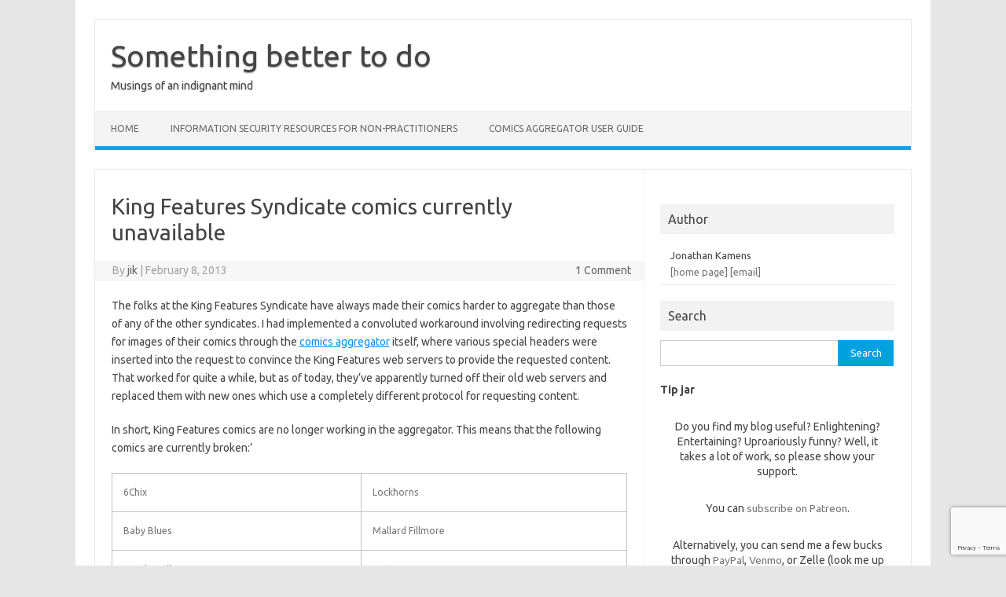

--- FILE ---
content_type: text/html; charset=UTF-8
request_url: https://blog.kamens.us/2013/02/08/king-features-syndicate-comics-currently-unavailable/
body_size: 99778
content:
<!DOCTYPE html>
<!--[if IE 7]>
<html class="ie ie7" lang="en-US">
<![endif]-->
<!--[if IE 8]>
<html class="ie ie8" lang="en-US">
<![endif]-->
<!--[if !(IE 7) | !(IE 8)  ]><!-->
<html lang="en-US">
<!--<![endif]-->
<head><meta name="flattr:id" content="42vlql">
<meta charset="UTF-8">
<meta name="viewport" content="width=device-width, initial-scale=1">
<link rel="profile" href="http://gmpg.org/xfn/11">
<link rel="pingback" href="https://blog.kamens.us/xmlrpc.php" />
<!--[if lt IE 9]>
<script src="https://blog.kamens.us/wp-content/themes/iconic-one/js/html5.js" type="text/javascript"></script>
<![endif]-->
<title>King Features Syndicate comics currently unavailable &#8211; Something better to do</title>
<meta name='robots' content='max-image-preview:large' />
<link rel='dns-prefetch' href='//static.addtoany.com' />
<link rel='dns-prefetch' href='//secure.gravatar.com' />
<link rel='dns-prefetch' href='//stats.wp.com' />
<link rel='dns-prefetch' href='//fonts.googleapis.com' />
<link rel='dns-prefetch' href='//widgets.wp.com' />
<link rel='preconnect' href='//i0.wp.com' />
<link rel='preconnect' href='//c0.wp.com' />
<link rel="alternate" type="application/rss+xml" title="Something better to do &raquo; Feed" href="https://blog.kamens.us/feed/" />
<link rel="alternate" type="application/rss+xml" title="Something better to do &raquo; Comments Feed" href="https://blog.kamens.us/comments/feed/" />
<link rel="alternate" type="application/rss+xml" title="Something better to do &raquo; King Features Syndicate comics currently unavailable Comments Feed" href="https://blog.kamens.us/2013/02/08/king-features-syndicate-comics-currently-unavailable/feed/" />
<link rel="alternate" title="oEmbed (JSON)" type="application/json+oembed" href="https://blog.kamens.us/wp-json/oembed/1.0/embed?url=https%3A%2F%2Fblog.kamens.us%2F2013%2F02%2F08%2Fking-features-syndicate-comics-currently-unavailable%2F" />
<link rel="alternate" title="oEmbed (XML)" type="text/xml+oembed" href="https://blog.kamens.us/wp-json/oembed/1.0/embed?url=https%3A%2F%2Fblog.kamens.us%2F2013%2F02%2F08%2Fking-features-syndicate-comics-currently-unavailable%2F&#038;format=xml" />
<style id='wp-img-auto-sizes-contain-inline-css' type='text/css'>
img:is([sizes=auto i],[sizes^="auto," i]){contain-intrinsic-size:3000px 1500px}
/*# sourceURL=wp-img-auto-sizes-contain-inline-css */
</style>
<link rel='stylesheet' id='jetpack_related-posts-css' href='https://c0.wp.com/p/jetpack/15.4/modules/related-posts/related-posts.css' type='text/css' media='all' />
<style id='wp-emoji-styles-inline-css' type='text/css'>

	img.wp-smiley, img.emoji {
		display: inline !important;
		border: none !important;
		box-shadow: none !important;
		height: 1em !important;
		width: 1em !important;
		margin: 0 0.07em !important;
		vertical-align: -0.1em !important;
		background: none !important;
		padding: 0 !important;
	}
/*# sourceURL=wp-emoji-styles-inline-css */
</style>
<link rel='stylesheet' id='wp-block-library-css' href='https://c0.wp.com/c/6.9/wp-includes/css/dist/block-library/style.min.css' type='text/css' media='all' />
<style id='wp-block-heading-inline-css' type='text/css'>
h1:where(.wp-block-heading).has-background,h2:where(.wp-block-heading).has-background,h3:where(.wp-block-heading).has-background,h4:where(.wp-block-heading).has-background,h5:where(.wp-block-heading).has-background,h6:where(.wp-block-heading).has-background{padding:1.25em 2.375em}h1.has-text-align-left[style*=writing-mode]:where([style*=vertical-lr]),h1.has-text-align-right[style*=writing-mode]:where([style*=vertical-rl]),h2.has-text-align-left[style*=writing-mode]:where([style*=vertical-lr]),h2.has-text-align-right[style*=writing-mode]:where([style*=vertical-rl]),h3.has-text-align-left[style*=writing-mode]:where([style*=vertical-lr]),h3.has-text-align-right[style*=writing-mode]:where([style*=vertical-rl]),h4.has-text-align-left[style*=writing-mode]:where([style*=vertical-lr]),h4.has-text-align-right[style*=writing-mode]:where([style*=vertical-rl]),h5.has-text-align-left[style*=writing-mode]:where([style*=vertical-lr]),h5.has-text-align-right[style*=writing-mode]:where([style*=vertical-rl]),h6.has-text-align-left[style*=writing-mode]:where([style*=vertical-lr]),h6.has-text-align-right[style*=writing-mode]:where([style*=vertical-rl]){rotate:180deg}
/*# sourceURL=https://c0.wp.com/c/6.9/wp-includes/blocks/heading/style.min.css */
</style>
<link rel='stylesheet' id='wp-block-group-css' href='https://c0.wp.com/c/6.9/wp-includes/blocks/group/style.min.css' type='text/css' media='all' />
<link rel='stylesheet' id='wp-block-paragraph-css' href='https://c0.wp.com/c/6.9/wp-includes/blocks/paragraph/style.min.css' type='text/css' media='all' />
<style id='global-styles-inline-css' type='text/css'>
:root{--wp--preset--aspect-ratio--square: 1;--wp--preset--aspect-ratio--4-3: 4/3;--wp--preset--aspect-ratio--3-4: 3/4;--wp--preset--aspect-ratio--3-2: 3/2;--wp--preset--aspect-ratio--2-3: 2/3;--wp--preset--aspect-ratio--16-9: 16/9;--wp--preset--aspect-ratio--9-16: 9/16;--wp--preset--color--black: #000000;--wp--preset--color--cyan-bluish-gray: #abb8c3;--wp--preset--color--white: #ffffff;--wp--preset--color--pale-pink: #f78da7;--wp--preset--color--vivid-red: #cf2e2e;--wp--preset--color--luminous-vivid-orange: #ff6900;--wp--preset--color--luminous-vivid-amber: #fcb900;--wp--preset--color--light-green-cyan: #7bdcb5;--wp--preset--color--vivid-green-cyan: #00d084;--wp--preset--color--pale-cyan-blue: #8ed1fc;--wp--preset--color--vivid-cyan-blue: #0693e3;--wp--preset--color--vivid-purple: #9b51e0;--wp--preset--gradient--vivid-cyan-blue-to-vivid-purple: linear-gradient(135deg,rgb(6,147,227) 0%,rgb(155,81,224) 100%);--wp--preset--gradient--light-green-cyan-to-vivid-green-cyan: linear-gradient(135deg,rgb(122,220,180) 0%,rgb(0,208,130) 100%);--wp--preset--gradient--luminous-vivid-amber-to-luminous-vivid-orange: linear-gradient(135deg,rgb(252,185,0) 0%,rgb(255,105,0) 100%);--wp--preset--gradient--luminous-vivid-orange-to-vivid-red: linear-gradient(135deg,rgb(255,105,0) 0%,rgb(207,46,46) 100%);--wp--preset--gradient--very-light-gray-to-cyan-bluish-gray: linear-gradient(135deg,rgb(238,238,238) 0%,rgb(169,184,195) 100%);--wp--preset--gradient--cool-to-warm-spectrum: linear-gradient(135deg,rgb(74,234,220) 0%,rgb(151,120,209) 20%,rgb(207,42,186) 40%,rgb(238,44,130) 60%,rgb(251,105,98) 80%,rgb(254,248,76) 100%);--wp--preset--gradient--blush-light-purple: linear-gradient(135deg,rgb(255,206,236) 0%,rgb(152,150,240) 100%);--wp--preset--gradient--blush-bordeaux: linear-gradient(135deg,rgb(254,205,165) 0%,rgb(254,45,45) 50%,rgb(107,0,62) 100%);--wp--preset--gradient--luminous-dusk: linear-gradient(135deg,rgb(255,203,112) 0%,rgb(199,81,192) 50%,rgb(65,88,208) 100%);--wp--preset--gradient--pale-ocean: linear-gradient(135deg,rgb(255,245,203) 0%,rgb(182,227,212) 50%,rgb(51,167,181) 100%);--wp--preset--gradient--electric-grass: linear-gradient(135deg,rgb(202,248,128) 0%,rgb(113,206,126) 100%);--wp--preset--gradient--midnight: linear-gradient(135deg,rgb(2,3,129) 0%,rgb(40,116,252) 100%);--wp--preset--font-size--small: 13px;--wp--preset--font-size--medium: 20px;--wp--preset--font-size--large: 36px;--wp--preset--font-size--x-large: 42px;--wp--preset--spacing--20: 0.44rem;--wp--preset--spacing--30: 0.67rem;--wp--preset--spacing--40: 1rem;--wp--preset--spacing--50: 1.5rem;--wp--preset--spacing--60: 2.25rem;--wp--preset--spacing--70: 3.38rem;--wp--preset--spacing--80: 5.06rem;--wp--preset--shadow--natural: 6px 6px 9px rgba(0, 0, 0, 0.2);--wp--preset--shadow--deep: 12px 12px 50px rgba(0, 0, 0, 0.4);--wp--preset--shadow--sharp: 6px 6px 0px rgba(0, 0, 0, 0.2);--wp--preset--shadow--outlined: 6px 6px 0px -3px rgb(255, 255, 255), 6px 6px rgb(0, 0, 0);--wp--preset--shadow--crisp: 6px 6px 0px rgb(0, 0, 0);}:where(.is-layout-flex){gap: 0.5em;}:where(.is-layout-grid){gap: 0.5em;}body .is-layout-flex{display: flex;}.is-layout-flex{flex-wrap: wrap;align-items: center;}.is-layout-flex > :is(*, div){margin: 0;}body .is-layout-grid{display: grid;}.is-layout-grid > :is(*, div){margin: 0;}:where(.wp-block-columns.is-layout-flex){gap: 2em;}:where(.wp-block-columns.is-layout-grid){gap: 2em;}:where(.wp-block-post-template.is-layout-flex){gap: 1.25em;}:where(.wp-block-post-template.is-layout-grid){gap: 1.25em;}.has-black-color{color: var(--wp--preset--color--black) !important;}.has-cyan-bluish-gray-color{color: var(--wp--preset--color--cyan-bluish-gray) !important;}.has-white-color{color: var(--wp--preset--color--white) !important;}.has-pale-pink-color{color: var(--wp--preset--color--pale-pink) !important;}.has-vivid-red-color{color: var(--wp--preset--color--vivid-red) !important;}.has-luminous-vivid-orange-color{color: var(--wp--preset--color--luminous-vivid-orange) !important;}.has-luminous-vivid-amber-color{color: var(--wp--preset--color--luminous-vivid-amber) !important;}.has-light-green-cyan-color{color: var(--wp--preset--color--light-green-cyan) !important;}.has-vivid-green-cyan-color{color: var(--wp--preset--color--vivid-green-cyan) !important;}.has-pale-cyan-blue-color{color: var(--wp--preset--color--pale-cyan-blue) !important;}.has-vivid-cyan-blue-color{color: var(--wp--preset--color--vivid-cyan-blue) !important;}.has-vivid-purple-color{color: var(--wp--preset--color--vivid-purple) !important;}.has-black-background-color{background-color: var(--wp--preset--color--black) !important;}.has-cyan-bluish-gray-background-color{background-color: var(--wp--preset--color--cyan-bluish-gray) !important;}.has-white-background-color{background-color: var(--wp--preset--color--white) !important;}.has-pale-pink-background-color{background-color: var(--wp--preset--color--pale-pink) !important;}.has-vivid-red-background-color{background-color: var(--wp--preset--color--vivid-red) !important;}.has-luminous-vivid-orange-background-color{background-color: var(--wp--preset--color--luminous-vivid-orange) !important;}.has-luminous-vivid-amber-background-color{background-color: var(--wp--preset--color--luminous-vivid-amber) !important;}.has-light-green-cyan-background-color{background-color: var(--wp--preset--color--light-green-cyan) !important;}.has-vivid-green-cyan-background-color{background-color: var(--wp--preset--color--vivid-green-cyan) !important;}.has-pale-cyan-blue-background-color{background-color: var(--wp--preset--color--pale-cyan-blue) !important;}.has-vivid-cyan-blue-background-color{background-color: var(--wp--preset--color--vivid-cyan-blue) !important;}.has-vivid-purple-background-color{background-color: var(--wp--preset--color--vivid-purple) !important;}.has-black-border-color{border-color: var(--wp--preset--color--black) !important;}.has-cyan-bluish-gray-border-color{border-color: var(--wp--preset--color--cyan-bluish-gray) !important;}.has-white-border-color{border-color: var(--wp--preset--color--white) !important;}.has-pale-pink-border-color{border-color: var(--wp--preset--color--pale-pink) !important;}.has-vivid-red-border-color{border-color: var(--wp--preset--color--vivid-red) !important;}.has-luminous-vivid-orange-border-color{border-color: var(--wp--preset--color--luminous-vivid-orange) !important;}.has-luminous-vivid-amber-border-color{border-color: var(--wp--preset--color--luminous-vivid-amber) !important;}.has-light-green-cyan-border-color{border-color: var(--wp--preset--color--light-green-cyan) !important;}.has-vivid-green-cyan-border-color{border-color: var(--wp--preset--color--vivid-green-cyan) !important;}.has-pale-cyan-blue-border-color{border-color: var(--wp--preset--color--pale-cyan-blue) !important;}.has-vivid-cyan-blue-border-color{border-color: var(--wp--preset--color--vivid-cyan-blue) !important;}.has-vivid-purple-border-color{border-color: var(--wp--preset--color--vivid-purple) !important;}.has-vivid-cyan-blue-to-vivid-purple-gradient-background{background: var(--wp--preset--gradient--vivid-cyan-blue-to-vivid-purple) !important;}.has-light-green-cyan-to-vivid-green-cyan-gradient-background{background: var(--wp--preset--gradient--light-green-cyan-to-vivid-green-cyan) !important;}.has-luminous-vivid-amber-to-luminous-vivid-orange-gradient-background{background: var(--wp--preset--gradient--luminous-vivid-amber-to-luminous-vivid-orange) !important;}.has-luminous-vivid-orange-to-vivid-red-gradient-background{background: var(--wp--preset--gradient--luminous-vivid-orange-to-vivid-red) !important;}.has-very-light-gray-to-cyan-bluish-gray-gradient-background{background: var(--wp--preset--gradient--very-light-gray-to-cyan-bluish-gray) !important;}.has-cool-to-warm-spectrum-gradient-background{background: var(--wp--preset--gradient--cool-to-warm-spectrum) !important;}.has-blush-light-purple-gradient-background{background: var(--wp--preset--gradient--blush-light-purple) !important;}.has-blush-bordeaux-gradient-background{background: var(--wp--preset--gradient--blush-bordeaux) !important;}.has-luminous-dusk-gradient-background{background: var(--wp--preset--gradient--luminous-dusk) !important;}.has-pale-ocean-gradient-background{background: var(--wp--preset--gradient--pale-ocean) !important;}.has-electric-grass-gradient-background{background: var(--wp--preset--gradient--electric-grass) !important;}.has-midnight-gradient-background{background: var(--wp--preset--gradient--midnight) !important;}.has-small-font-size{font-size: var(--wp--preset--font-size--small) !important;}.has-medium-font-size{font-size: var(--wp--preset--font-size--medium) !important;}.has-large-font-size{font-size: var(--wp--preset--font-size--large) !important;}.has-x-large-font-size{font-size: var(--wp--preset--font-size--x-large) !important;}
/*# sourceURL=global-styles-inline-css */
</style>

<style id='classic-theme-styles-inline-css' type='text/css'>
/*! This file is auto-generated */
.wp-block-button__link{color:#fff;background-color:#32373c;border-radius:9999px;box-shadow:none;text-decoration:none;padding:calc(.667em + 2px) calc(1.333em + 2px);font-size:1.125em}.wp-block-file__button{background:#32373c;color:#fff;text-decoration:none}
/*# sourceURL=/wp-includes/css/classic-themes.min.css */
</style>
<link rel='stylesheet' id='wp-polls-css' href='https://blog.kamens.us/wp-content/plugins/wp-polls/polls-css.css?ver=2.77.3' type='text/css' media='all' />
<style id='wp-polls-inline-css' type='text/css'>
.wp-polls .pollbar {
	margin: 1px;
	font-size: 6px;
	line-height: 8px;
	height: 8px;
	background-image: url('https://blog.kamens.us/wp-content/plugins/wp-polls/images/default/pollbg.gif');
	border: 1px solid #c8c8c8;
}

/*# sourceURL=wp-polls-inline-css */
</style>
<link rel='stylesheet' id='themonic-fonts-css' href='https://fonts.googleapis.com/css?family=Ubuntu%3A400%2C700&#038;subset=latin%2Clatin-ext' type='text/css' media='all' />
<link rel='stylesheet' id='themonic-style-css' href='https://blog.kamens.us/wp-content/themes/iconic-one/style.css?ver=2.4' type='text/css' media='all' />
<link rel='stylesheet' id='custom-style-css' href='https://blog.kamens.us/wp-content/themes/iconic-one/custom.css?ver=30b9c8fe6449d90b287e51bda43f8dae' type='text/css' media='all' />
<link rel='stylesheet' id='subscribe-modal-css-css' href='https://c0.wp.com/p/jetpack/15.4/modules/subscriptions/subscribe-modal/subscribe-modal.css' type='text/css' media='all' />
<link rel='stylesheet' id='open-sans-css' href='https://fonts.googleapis.com/css?family=Open+Sans%3A300italic%2C400italic%2C600italic%2C300%2C400%2C600&#038;subset=latin%2Clatin-ext&#038;display=fallback&#038;ver=30b9c8fe6449d90b287e51bda43f8dae' type='text/css' media='all' />
<link rel='stylesheet' id='jetpack_likes-css' href='https://c0.wp.com/p/jetpack/15.4/modules/likes/style.css' type='text/css' media='all' />
<link rel='stylesheet' id='addtoany-css' href='https://blog.kamens.us/wp-content/plugins/add-to-any/addtoany.min.css?ver=1.16' type='text/css' media='all' />
<link rel='stylesheet' id='jquery-ui-standard-css-css' href='https://blog.kamens.us/wp-content/plugins/squelch-tabs-and-accordions-shortcodes/css/jquery-ui/jquery-ui-1.13.2/smoothness/jquery-ui.min.css?ver=0.4.9' type='text/css' media='' />
<link rel='stylesheet' id='squelch_taas-css' href='https://blog.kamens.us/wp-content/plugins/squelch-tabs-and-accordions-shortcodes/css/squelch-tabs-and-accordions.css?ver=0.4.9' type='text/css' media='all' />
<link rel='stylesheet' id='sharedaddy-css' href='https://c0.wp.com/p/jetpack/15.4/modules/sharedaddy/sharing.css' type='text/css' media='all' />
<link rel='stylesheet' id='social-logos-css' href='https://c0.wp.com/p/jetpack/15.4/_inc/social-logos/social-logos.min.css' type='text/css' media='all' />
<script type="text/javascript" id="jetpack_related-posts-js-extra">
/* <![CDATA[ */
var related_posts_js_options = {"post_heading":"h4"};
//# sourceURL=jetpack_related-posts-js-extra
/* ]]> */
</script>
<script type="text/javascript" src="https://c0.wp.com/p/jetpack/15.4/_inc/build/related-posts/related-posts.min.js" id="jetpack_related-posts-js"></script>
<script type="text/javascript" id="addtoany-core-js-before">
/* <![CDATA[ */
window.a2a_config=window.a2a_config||{};a2a_config.callbacks=[];a2a_config.overlays=[];a2a_config.templates={};

//# sourceURL=addtoany-core-js-before
/* ]]> */
</script>
<script type="text/javascript" defer src="https://static.addtoany.com/menu/page.js" id="addtoany-core-js"></script>
<script type="text/javascript" src="https://c0.wp.com/c/6.9/wp-includes/js/jquery/jquery.min.js" id="jquery-core-js"></script>
<script type="text/javascript" src="https://c0.wp.com/c/6.9/wp-includes/js/jquery/jquery-migrate.min.js" id="jquery-migrate-js"></script>
<script type="text/javascript" defer src="https://blog.kamens.us/wp-content/plugins/add-to-any/addtoany.min.js?ver=1.1" id="addtoany-jquery-js"></script>
<link rel="https://api.w.org/" href="https://blog.kamens.us/wp-json/" /><link rel="alternate" title="JSON" type="application/json" href="https://blog.kamens.us/wp-json/wp/v2/posts/3370" /><link rel="EditURI" type="application/rsd+xml" title="RSD" href="https://blog.kamens.us/xmlrpc.php?rsd" />

<link rel="canonical" href="https://blog.kamens.us/2013/02/08/king-features-syndicate-comics-currently-unavailable/" />
<link rel='shortlink' href='https://blog.kamens.us/?p=3370' />
<style type="text/css">
.feedzy-rss-link-icon:after {
	content: url("https://blog.kamens.us/wp-content/plugins/feedzy-rss-feeds/img/external-link.png");
	margin-left: 3px;
}
</style>
		        <style type="text/css" id="pf-main-css">
            
				@media screen {
					.printfriendly {
						z-index: 1000; position: relative
					}
					.printfriendly a, .printfriendly a:link, .printfriendly a:visited, .printfriendly a:hover, .printfriendly a:active {
						font-weight: 600;
						cursor: pointer;
						text-decoration: none;
						border: none;
						-webkit-box-shadow: none;
						-moz-box-shadow: none;
						box-shadow: none;
						outline:none;
						font-size: 14px !important;
						color: #55750C !important;
					}
					.printfriendly.pf-alignleft {
						float: left;
					}
					.printfriendly.pf-alignright {
						float: right;
					}
					.printfriendly.pf-aligncenter {
						justify-content: center;
						display: flex; align-items: center;
					}
				}

				.pf-button-img {
					border: none;
					-webkit-box-shadow: none;
					-moz-box-shadow: none;
					box-shadow: none;
					padding: 0;
					margin: 0;
					display: inline;
					vertical-align: middle;
				}

				img.pf-button-img + .pf-button-text {
					margin-left: 6px;
				}

				@media print {
					.printfriendly {
						display: none;
					}
				}
				        </style>

            
        <style type="text/css" id="pf-excerpt-styles">
          .pf-button.pf-button-excerpt {
              display: none;
           }
        </style>

            	<style>img#wpstats{display:none}</style>
		<meta property="fediverse:creator" name="fediverse:creator" content="jikblog@blog.kamens.us" />

<link rel="alternate" title="ActivityPub (JSON)" type="application/activity+json" href="https://blog.kamens.us/2013/02/08/king-features-syndicate-comics-currently-unavailable/" />

<!-- Jetpack Open Graph Tags -->
<meta property="og:type" content="article" />
<meta property="og:title" content="King Features Syndicate comics currently unavailable" />
<meta property="og:url" content="https://blog.kamens.us/2013/02/08/king-features-syndicate-comics-currently-unavailable/" />
<meta property="og:description" content="The folks at the King Features Syndicate have always made their comics harder to aggregate than those of any of the other syndicates. I had implemented a convoluted workaround involving redirecting…" />
<meta property="article:published_time" content="2013-02-08T13:29:58+00:00" />
<meta property="article:modified_time" content="2013-02-08T13:33:03+00:00" />
<meta property="og:site_name" content="Something better to do" />
<meta property="og:image" content="https://s0.wp.com/i/blank.jpg" />
<meta property="og:image:width" content="200" />
<meta property="og:image:height" content="200" />
<meta property="og:image:alt" content="" />
<meta property="og:locale" content="en_US" />
<meta name="twitter:text:title" content="King Features Syndicate comics currently unavailable" />
<meta name="twitter:card" content="summary" />

<!-- End Jetpack Open Graph Tags -->
<style id="uagb-style-frontend-3370">.uag-blocks-common-selector{z-index:var(--z-index-desktop) !important}@media (max-width: 976px){.uag-blocks-common-selector{z-index:var(--z-index-tablet) !important}}@media (max-width: 767px){.uag-blocks-common-selector{z-index:var(--z-index-mobile) !important}}
</style><style id='jetpack-block-subscriptions-inline-css' type='text/css'>
.is-style-compact .is-not-subscriber .wp-block-button__link,.is-style-compact .is-not-subscriber .wp-block-jetpack-subscriptions__button{border-end-start-radius:0!important;border-start-start-radius:0!important;margin-inline-start:0!important}.is-style-compact .is-not-subscriber .components-text-control__input,.is-style-compact .is-not-subscriber p#subscribe-email input[type=email]{border-end-end-radius:0!important;border-start-end-radius:0!important}.is-style-compact:not(.wp-block-jetpack-subscriptions__use-newline) .components-text-control__input{border-inline-end-width:0!important}.wp-block-jetpack-subscriptions.wp-block-jetpack-subscriptions__supports-newline .wp-block-jetpack-subscriptions__form-container{display:flex;flex-direction:column}.wp-block-jetpack-subscriptions.wp-block-jetpack-subscriptions__supports-newline:not(.wp-block-jetpack-subscriptions__use-newline) .is-not-subscriber .wp-block-jetpack-subscriptions__form-elements{align-items:flex-start;display:flex}.wp-block-jetpack-subscriptions.wp-block-jetpack-subscriptions__supports-newline:not(.wp-block-jetpack-subscriptions__use-newline) p#subscribe-submit{display:flex;justify-content:center}.wp-block-jetpack-subscriptions.wp-block-jetpack-subscriptions__supports-newline .wp-block-jetpack-subscriptions__form .wp-block-jetpack-subscriptions__button,.wp-block-jetpack-subscriptions.wp-block-jetpack-subscriptions__supports-newline .wp-block-jetpack-subscriptions__form .wp-block-jetpack-subscriptions__textfield .components-text-control__input,.wp-block-jetpack-subscriptions.wp-block-jetpack-subscriptions__supports-newline .wp-block-jetpack-subscriptions__form button,.wp-block-jetpack-subscriptions.wp-block-jetpack-subscriptions__supports-newline .wp-block-jetpack-subscriptions__form input[type=email],.wp-block-jetpack-subscriptions.wp-block-jetpack-subscriptions__supports-newline form .wp-block-jetpack-subscriptions__button,.wp-block-jetpack-subscriptions.wp-block-jetpack-subscriptions__supports-newline form .wp-block-jetpack-subscriptions__textfield .components-text-control__input,.wp-block-jetpack-subscriptions.wp-block-jetpack-subscriptions__supports-newline form button,.wp-block-jetpack-subscriptions.wp-block-jetpack-subscriptions__supports-newline form input[type=email]{box-sizing:border-box;cursor:pointer;line-height:1.3;min-width:auto!important;white-space:nowrap!important}.wp-block-jetpack-subscriptions.wp-block-jetpack-subscriptions__supports-newline .wp-block-jetpack-subscriptions__form input[type=email]::placeholder,.wp-block-jetpack-subscriptions.wp-block-jetpack-subscriptions__supports-newline .wp-block-jetpack-subscriptions__form input[type=email]:disabled,.wp-block-jetpack-subscriptions.wp-block-jetpack-subscriptions__supports-newline form input[type=email]::placeholder,.wp-block-jetpack-subscriptions.wp-block-jetpack-subscriptions__supports-newline form input[type=email]:disabled{color:currentColor;opacity:.5}.wp-block-jetpack-subscriptions.wp-block-jetpack-subscriptions__supports-newline .wp-block-jetpack-subscriptions__form .wp-block-jetpack-subscriptions__button,.wp-block-jetpack-subscriptions.wp-block-jetpack-subscriptions__supports-newline .wp-block-jetpack-subscriptions__form button,.wp-block-jetpack-subscriptions.wp-block-jetpack-subscriptions__supports-newline form .wp-block-jetpack-subscriptions__button,.wp-block-jetpack-subscriptions.wp-block-jetpack-subscriptions__supports-newline form button{border-color:#0000;border-style:solid}.wp-block-jetpack-subscriptions.wp-block-jetpack-subscriptions__supports-newline .wp-block-jetpack-subscriptions__form .wp-block-jetpack-subscriptions__textfield,.wp-block-jetpack-subscriptions.wp-block-jetpack-subscriptions__supports-newline .wp-block-jetpack-subscriptions__form p#subscribe-email,.wp-block-jetpack-subscriptions.wp-block-jetpack-subscriptions__supports-newline form .wp-block-jetpack-subscriptions__textfield,.wp-block-jetpack-subscriptions.wp-block-jetpack-subscriptions__supports-newline form p#subscribe-email{background:#0000;flex-grow:1}.wp-block-jetpack-subscriptions.wp-block-jetpack-subscriptions__supports-newline .wp-block-jetpack-subscriptions__form .wp-block-jetpack-subscriptions__textfield .components-base-control__field,.wp-block-jetpack-subscriptions.wp-block-jetpack-subscriptions__supports-newline .wp-block-jetpack-subscriptions__form .wp-block-jetpack-subscriptions__textfield .components-text-control__input,.wp-block-jetpack-subscriptions.wp-block-jetpack-subscriptions__supports-newline .wp-block-jetpack-subscriptions__form .wp-block-jetpack-subscriptions__textfield input[type=email],.wp-block-jetpack-subscriptions.wp-block-jetpack-subscriptions__supports-newline .wp-block-jetpack-subscriptions__form p#subscribe-email .components-base-control__field,.wp-block-jetpack-subscriptions.wp-block-jetpack-subscriptions__supports-newline .wp-block-jetpack-subscriptions__form p#subscribe-email .components-text-control__input,.wp-block-jetpack-subscriptions.wp-block-jetpack-subscriptions__supports-newline .wp-block-jetpack-subscriptions__form p#subscribe-email input[type=email],.wp-block-jetpack-subscriptions.wp-block-jetpack-subscriptions__supports-newline form .wp-block-jetpack-subscriptions__textfield .components-base-control__field,.wp-block-jetpack-subscriptions.wp-block-jetpack-subscriptions__supports-newline form .wp-block-jetpack-subscriptions__textfield .components-text-control__input,.wp-block-jetpack-subscriptions.wp-block-jetpack-subscriptions__supports-newline form .wp-block-jetpack-subscriptions__textfield input[type=email],.wp-block-jetpack-subscriptions.wp-block-jetpack-subscriptions__supports-newline form p#subscribe-email .components-base-control__field,.wp-block-jetpack-subscriptions.wp-block-jetpack-subscriptions__supports-newline form p#subscribe-email .components-text-control__input,.wp-block-jetpack-subscriptions.wp-block-jetpack-subscriptions__supports-newline form p#subscribe-email input[type=email]{height:auto;margin:0;width:100%}.wp-block-jetpack-subscriptions.wp-block-jetpack-subscriptions__supports-newline .wp-block-jetpack-subscriptions__form p#subscribe-email,.wp-block-jetpack-subscriptions.wp-block-jetpack-subscriptions__supports-newline .wp-block-jetpack-subscriptions__form p#subscribe-submit,.wp-block-jetpack-subscriptions.wp-block-jetpack-subscriptions__supports-newline form p#subscribe-email,.wp-block-jetpack-subscriptions.wp-block-jetpack-subscriptions__supports-newline form p#subscribe-submit{line-height:0;margin:0;padding:0}.wp-block-jetpack-subscriptions.wp-block-jetpack-subscriptions__supports-newline.wp-block-jetpack-subscriptions__show-subs .wp-block-jetpack-subscriptions__subscount{font-size:16px;margin:8px 0;text-align:end}.wp-block-jetpack-subscriptions.wp-block-jetpack-subscriptions__supports-newline.wp-block-jetpack-subscriptions__use-newline .wp-block-jetpack-subscriptions__form-elements{display:block}.wp-block-jetpack-subscriptions.wp-block-jetpack-subscriptions__supports-newline.wp-block-jetpack-subscriptions__use-newline .wp-block-jetpack-subscriptions__button,.wp-block-jetpack-subscriptions.wp-block-jetpack-subscriptions__supports-newline.wp-block-jetpack-subscriptions__use-newline button{display:inline-block;max-width:100%}.wp-block-jetpack-subscriptions.wp-block-jetpack-subscriptions__supports-newline.wp-block-jetpack-subscriptions__use-newline .wp-block-jetpack-subscriptions__subscount{text-align:start}#subscribe-submit.is-link{text-align:center;width:auto!important}#subscribe-submit.is-link a{margin-left:0!important;margin-top:0!important;width:auto!important}@keyframes jetpack-memberships_button__spinner-animation{to{transform:rotate(1turn)}}.jetpack-memberships-spinner{display:none;height:1em;margin:0 0 0 5px;width:1em}.jetpack-memberships-spinner svg{height:100%;margin-bottom:-2px;width:100%}.jetpack-memberships-spinner-rotating{animation:jetpack-memberships_button__spinner-animation .75s linear infinite;transform-origin:center}.is-loading .jetpack-memberships-spinner{display:inline-block}body.jetpack-memberships-modal-open{overflow:hidden}dialog.jetpack-memberships-modal{opacity:1}dialog.jetpack-memberships-modal,dialog.jetpack-memberships-modal iframe{background:#0000;border:0;bottom:0;box-shadow:none;height:100%;left:0;margin:0;padding:0;position:fixed;right:0;top:0;width:100%}dialog.jetpack-memberships-modal::backdrop{background-color:#000;opacity:.7;transition:opacity .2s ease-out}dialog.jetpack-memberships-modal.is-loading,dialog.jetpack-memberships-modal.is-loading::backdrop{opacity:0}
/*# sourceURL=https://blog.kamens.us/wp-content/plugins/jetpack/_inc/blocks/subscriptions/view.css?minify=false */
</style>
</head>
<body class="wp-singular post-template-default single single-post postid-3370 single-format-standard wp-theme-iconic-one custom-font-enabled single-author">
<div id="page" class="site">
	<a class="skip-link screen-reader-text" href="#main" title="Skip to content">Skip to content</a>
	<header id="masthead" class="site-header" role="banner">
					<div class="io-title-description">
			<a href="https://blog.kamens.us/" title="Something better to do" rel="home">Something better to do</a>
				<br .../> 
								 <div class="site-description">Musings of an indignant mind</div>
						</div>
			
		
		<nav id="site-navigation" class="themonic-nav" role="navigation">
		<button class="menu-toggle" aria-controls="menu-top" aria-expanded="false">Menu<label class="iomenu">
  <div class="iolines"></div>
  <div class="iolines"></div>
  <div class="iolines"></div>
</label></button>
			<ul id="menu-top" class="nav-menu"><li id="menu-item-6075" class="menu-item menu-item-type-custom menu-item-object-custom menu-item-home menu-item-6075"><a href="https://blog.kamens.us/">Home</a></li>
<li id="menu-item-6818" class="menu-item menu-item-type-post_type menu-item-object-page menu-item-6818"><a href="https://blog.kamens.us/infosec-resources/">Information Security resources for non-practitioners</a></li>
<li id="menu-item-6078" class="menu-item menu-item-type-post_type menu-item-object-page menu-item-6078"><a href="https://blog.kamens.us/comics-aggregator/">Comics Aggregator user guide</a></li>
</ul>		</nav><!-- #site-navigation -->
		<div class="clear"></div>
	</header><!-- #masthead -->
<div id="main" class="wrapper">	<div id="primary" class="site-content">
		<div id="content" role="main">

			
				
	<article id="post-3370" class="post-3370 post type-post status-publish format-standard hentry category-comics-aggregator">
				<header class="entry-header">
						<h1 class="entry-title">King Features Syndicate comics currently unavailable</h1>
									
		<div class="below-title-meta">
		<div class="adt">
		By        <span class="vcard author">
			<span class="fn"><a href="https://blog.kamens.us/author/jik/" title="Posts by jik" rel="author">jik</a></span>
        </span>
        <span class="meta-sep">|</span> 
				
				<span class="date updated">February 8, 2013</span>
				 
        </div>
		<div class="adt-comment">
		<a class="link-comments" href="https://blog.kamens.us/2013/02/08/king-features-syndicate-comics-currently-unavailable/#comments">1 Comment</a> 
        </div>       
		</div><!-- below title meta end -->
			
						
		</header><!-- .entry-header -->

							<div class="entry-content">
												<div class="pf-content"><p>The folks at the King Features Syndicate have always made their comics harder to aggregate than those of any of the other syndicates. I had implemented a convoluted workaround involving redirecting requests for images of their comics through the <a href="http://comics.kamens.brookline.ma.us/">comics aggregator</a> itself, where various special headers were inserted into the request to convince the King Features web servers to provide the requested content. That worked for quite a while, but as of today, they&#8217;ve apparently turned off their old web servers and replaced them with new ones which use a completely different protocol for requesting content.</p>
<p>In short, King Features comics are no longer working in the aggregator. This means that the following comics are currently broken:&#8217;</p>
<table style="border-spacing: 2em 0em;">
<tbody>
<tr>
<td>6Chix</td>
<td>Lockhorns</td>
</tr>
<tr>
<td>Baby Blues</td>
<td>Mallard Fillmore</td>
</tr>
<tr>
<td>Beetle Bailey</td>
<td>Mutts</td>
</tr>
<tr>
<td>Bizarro</td>
<td>Phantom</td>
</tr>
<tr>
<td>Blondie</td>
<td>Prince Valiant</td>
</tr>
<tr>
<td>Curtis</td>
<td>Rhymes with Orange</td>
</tr>
<tr>
<td>Family Circus</td>
<td>Sally Forth</td>
</tr>
<tr>
<td>Flash</td>
<td>Shermans Lagoon</td>
</tr>
<tr>
<td>Funky Winkerbean</td>
<td>Zippy the Pinhead</td>
</tr>
<tr>
<td>Hagar The Horrible</td>
<td>Zits</td>
</tr>
</tbody>
</table>
<p>I&#8217;m working on restoring them as best as I can, so you will see them creep back into service one by one as I find new ways to retrieve them (it seems unlikely at this point that I will be able to use a single retrieval method for all of them as I was before), but in the end, some of them may prove to be no longer aggregatable.</p>
<p>I will post another update when I&#8217;ve done all that I can to get them back.</p>
<div class="printfriendly pf-button pf-button-content pf-alignleft">
                    <a href="#" rel="nofollow" onclick="window.print(); return false;" title="Printer Friendly, PDF & Email">
                    <img data-recalc-dims="1" decoding="async" class="pf-button-img" src="https://i0.wp.com/cdn.printfriendly.com/buttons/printfriendly-button.png?w=665&#038;ssl=1" alt="Print Friendly, PDF & Email" style="width: 112px;height: 24px;"  />
                    </a>
                </div></div><div class="sharedaddy sd-sharing-enabled"><div class="robots-nocontent sd-block sd-social sd-social-icon-text sd-sharing"><h3 class="sd-title">Share this:</h3><div class="sd-content"><ul><li class="share-email"><a rel="nofollow noopener noreferrer"
				data-shared="sharing-email-3370"
				class="share-email sd-button share-icon"
				href="mailto:?subject=%5BShared%20Post%5D%20King%20Features%20Syndicate%20comics%20currently%20unavailable&#038;body=https%3A%2F%2Fblog.kamens.us%2F2013%2F02%2F08%2Fking-features-syndicate-comics-currently-unavailable%2F&#038;share=email"
				target="_blank"
				aria-labelledby="sharing-email-3370"
				data-email-share-error-title="Do you have email set up?" data-email-share-error-text="If you&#039;re having problems sharing via email, you might not have email set up for your browser. You may need to create a new email yourself." data-email-share-nonce="b489607acf" data-email-share-track-url="https://blog.kamens.us/2013/02/08/king-features-syndicate-comics-currently-unavailable/?share=email">
				<span id="sharing-email-3370" hidden>Click to email a link to a friend (Opens in new window)</span>
				<span>Email</span>
			</a></li><li class="share-linkedin"><a rel="nofollow noopener noreferrer"
				data-shared="sharing-linkedin-3370"
				class="share-linkedin sd-button share-icon"
				href="https://blog.kamens.us/2013/02/08/king-features-syndicate-comics-currently-unavailable/?share=linkedin"
				target="_blank"
				aria-labelledby="sharing-linkedin-3370"
				>
				<span id="sharing-linkedin-3370" hidden>Click to share on LinkedIn (Opens in new window)</span>
				<span>LinkedIn</span>
			</a></li><li class="share-reddit"><a rel="nofollow noopener noreferrer"
				data-shared="sharing-reddit-3370"
				class="share-reddit sd-button share-icon"
				href="https://blog.kamens.us/2013/02/08/king-features-syndicate-comics-currently-unavailable/?share=reddit"
				target="_blank"
				aria-labelledby="sharing-reddit-3370"
				>
				<span id="sharing-reddit-3370" hidden>Click to share on Reddit (Opens in new window)</span>
				<span>Reddit</span>
			</a></li><li class="share-mastodon"><a rel="nofollow noopener noreferrer"
				data-shared="sharing-mastodon-3370"
				class="share-mastodon sd-button share-icon"
				href="https://blog.kamens.us/2013/02/08/king-features-syndicate-comics-currently-unavailable/?share=mastodon"
				target="_blank"
				aria-labelledby="sharing-mastodon-3370"
				>
				<span id="sharing-mastodon-3370" hidden>Click to share on Mastodon (Opens in new window)</span>
				<span>Mastodon</span>
			</a></li><li class="share-end"></li></ul></div></div></div>
<div id='jp-relatedposts' class='jp-relatedposts' >
	<h3 class="jp-relatedposts-headline"><em>Related</em></h3>
</div><div class="addtoany_share_save_container addtoany_content addtoany_content_bottom"><div class="a2a_kit a2a_kit_size_16 addtoany_list" data-a2a-url="https://blog.kamens.us/2013/02/08/king-features-syndicate-comics-currently-unavailable/" data-a2a-title="King Features Syndicate comics currently unavailable"><a class="a2a_button_mastodon" href="https://www.addtoany.com/add_to/mastodon?linkurl=https%3A%2F%2Fblog.kamens.us%2F2013%2F02%2F08%2Fking-features-syndicate-comics-currently-unavailable%2F&amp;linkname=King%20Features%20Syndicate%20comics%20currently%20unavailable" title="Mastodon" rel="nofollow noopener" target="_blank"></a><a class="a2a_dd addtoany_share_save addtoany_share" href="https://www.addtoany.com/share"><img data-recalc-dims="1" src="https://i0.wp.com/static.addtoany.com/buttons/favicon.png?w=665&#038;ssl=1" alt="Share"></a></div></div>											</div><!-- .entry-content -->
		
	<footer class="entry-meta">
					<span>Category: <a href="https://blog.kamens.us/category/computers/internet/web/comics-aggregator/" rel="category tag">Comics Aggregator</a></span>
								<span></span>
			
           						</footer><!-- .entry-meta -->
	</article><!-- #post -->
				<nav class="nav-single">
					<div class="assistive-text">Post navigation</div>
					<span class="nav-previous"><a href="https://blog.kamens.us/2013/01/29/howto-enable-eprint-on-your-hp-printer-when-you-cant-see-the-hp-web-services-tab-in-ews/" rel="prev"><span class="meta-nav">&larr;</span> HOWTO: Enable ePrint on your HP printer when you can&#8217;t see the &#8220;HP Web Services&#8221; tab in EWS</a></span>
					<span class="nav-next"><a href="https://blog.kamens.us/2013/02/10/how-stop-shop-lost-me-as-a-customer/" rel="next">How Stop &#038; Shop lost me as a customer <span class="meta-nav">&rarr;</span></a></span>
				</nav><!-- .nav-single -->

				
<div id="comments" class="comments-area">

	
			<h2 class="comments-title">
			One thought on &ldquo;<span>King Features Syndicate comics currently unavailable</span>&rdquo;		</h2>

		<ol class="commentlist">
				<li class="pingback even thread-even depth-1" id="comment-237485">
		<p>Pingback: <a href="http://blog.kamens.us/2013/04/03/comics-aggregator-supports-king-features-again-sort-of/" class="url" rel="ugc">Comics aggregator supports King Features again, sort of &laquo; Something better to do</a> </p>
	</li><!-- #comment-## -->
		</ol><!-- .commentlist -->

		
		
	
		<div id="respond" class="comment-respond">
		<h3 id="reply-title" class="comment-reply-title">Leave a Reply <small><a rel="nofollow" id="cancel-comment-reply-link" href="/2013/02/08/king-features-syndicate-comics-currently-unavailable/#respond" style="display:none;">Cancel reply</a></small></h3><form action="https://blog.kamens.us/wp-comments-post.php" method="post" id="commentform" class="comment-form"><p class="comment-notes"><span id="email-notes">Your email address will not be published.</span> <span class="required-field-message">Required fields are marked <span class="required">*</span></span></p><p class="comment-form-comment"><label for="comment">Comment <span class="required">*</span></label> <textarea autocomplete="new-password"  id="h5ceabd589"  name="h5ceabd589"   cols="45" rows="8" maxlength="65525" required="required"></textarea><textarea id="comment" aria-label="hp-comment" aria-hidden="true" name="comment" autocomplete="new-password" style="padding:0 !important;clip:rect(1px, 1px, 1px, 1px) !important;position:absolute !important;white-space:nowrap !important;height:1px !important;width:1px !important;overflow:hidden !important;" tabindex="-1"></textarea><script data-noptimize>document.getElementById("comment").setAttribute( "id", "a3dbf14b104f291d7d8ff25e90ca8888" );document.getElementById("h5ceabd589").setAttribute( "id", "comment" );</script></p><p class="comment-form-author"><label for="author">Name</label> <input id="author" name="author" type="text" value="" size="30" maxlength="245" autocomplete="name" /></p>
<p class="comment-form-email"><label for="email">Email</label> <input id="email" name="email" type="text" value="" size="30" maxlength="100" aria-describedby="email-notes" autocomplete="email" /></p>
<p class="comment-form-url"><label for="url">Website</label> <input id="url" name="url" type="text" value="" size="30" maxlength="200" autocomplete="url" /></p>
<input type="hidden" name="g-recaptcha-response" class="agr-recaptcha-response" value="" /><script>
                function wpcaptcha_captcha(){
                    grecaptcha.execute("6LeWr_YlAAAAAMlFoyzlhrEdNzWgGvR_04U8BBlo", {action: "submit"}).then(function(token) {
                        var captchas = document.querySelectorAll(".agr-recaptcha-response");
                        captchas.forEach(function(captcha) {
                            captcha.value = token;
                        });
                    });
                }
                </script><script src='https://www.google.com/recaptcha/api.js?onload=wpcaptcha_captcha&render=6LeWr_YlAAAAAMlFoyzlhrEdNzWgGvR_04U8BBlo&ver=1.31' id='wpcaptcha-recaptcha-js'></script><p class="comment-subscription-form"><input type="checkbox" name="subscribe_blog" id="subscribe_blog" value="subscribe" style="width: auto; -moz-appearance: checkbox; -webkit-appearance: checkbox;" /> <label class="subscribe-label" id="subscribe-blog-label" for="subscribe_blog">Notify me of new posts by email.</label></p><p class="form-submit"><input name="submit" type="submit" id="submit" class="submit" value="Post Comment" /> <input type='hidden' name='comment_post_ID' value='3370' id='comment_post_ID' />
<input type='hidden' name='comment_parent' id='comment_parent' value='0' />
</p></form>	</div><!-- #respond -->
	
</div><!-- #comments .comments-area -->
			
		</div><!-- #content -->
	</div><!-- #primary -->


			<div id="secondary" class="widget-area" role="complementary">
			<aside id="block-2" class="widget widget_block"><a rel="me" href="https://federate.social/@jik"></a></aside><aside id="text-3" class="widget widget_text"><p class="widget-title">Author</p>			<div class="textwidget"><div style="margin-left: 1em">
			Jonathan Kamens<br/>
			<a
			href="http://stuff.mit.edu/~jik/">[home
			page]</a> <a href="mailto:jik@kamens.us">[email]</a>
			</div>
</div>
		</aside><aside id="search-3" class="widget widget_search"><p class="widget-title">Search</p><form role="search" method="get" id="searchform" class="searchform" action="https://blog.kamens.us/">
				<div>
					<label class="screen-reader-text" for="s">Search for:</label>
					<input type="text" value="" name="s" id="s" />
					<input type="submit" id="searchsubmit" value="Search" />
				</div>
			</form></aside><aside id="block-3" class="widget widget_block">
<h2 class="wp-block-heading">Tip jar</h2>
</aside><aside id="block-4" class="widget widget_block"><p style="text-align: center">Do you find my blog useful?  Enlightening?  Entertaining?  Uproariously funny?  Well, it takes a lot of work, so please show your support.</p>

<p style="text-align: center">You can <a href="https://patreon.com/jikseclecticofferings">subscribe on Patreon</a>.</p>

<p style="text-align: center">Alternatively, you can send me a few bucks through <a href="https://paypal.me/JonathanKamens">PayPal</a>, <a href="https://venmo.com/Jonathan-Kamens">Venmo</a>, or Zelle (look me up as "jik@kamens.us").</p>

<p style="text-align: center">If that doesn't work for you either, then just leave a comment here or <a href="mailto:jik@kamens.us">send me an email</a> let me know you appreciated something. Hearing from readers really makes a difference.</p>

<!--
<p style="text-align: center">Or you can Flattr me (button at the end of every posting)!</p>
-->
<p style="text-align: center">Thank you for your support!</p></aside><aside id="block-5" class="widget widget_block">	<div class="wp-block-jetpack-subscriptions__supports-newline wp-block-jetpack-subscriptions">
		<div class="wp-block-jetpack-subscriptions__container is-not-subscriber">
							<form
					action="https://wordpress.com/email-subscriptions"
					method="post"
					accept-charset="utf-8"
					data-blog="139453603"
					data-post_access_level="everybody"
					data-subscriber_email=""
					id="subscribe-blog"
				>
					<div class="wp-block-jetpack-subscriptions__form-elements">
												<p id="subscribe-email">
							<label
								id="subscribe-field-label"
								for="subscribe-field"
								class="screen-reader-text"
							>
								Type your email…							</label>
							<input
									required="required"
									type="email"
									name="email"
									autocomplete="email"
									class="no-border-radius "
									style="font-size: 16px;padding: 15px 23px 15px 23px;border-radius: 0px;border-width: 1px;"
									placeholder="Type your email…"
									value=""
									id="subscribe-field"
									title="Please fill in this field."
								/>						</p>
												<p id="subscribe-submit"
													>
							<input type="hidden" name="action" value="subscribe"/>
							<input type="hidden" name="blog_id" value="139453603"/>
							<input type="hidden" name="source" value="https://blog.kamens.us/2013/02/08/king-features-syndicate-comics-currently-unavailable/"/>
							<input type="hidden" name="sub-type" value="subscribe-block"/>
							<input type="hidden" name="app_source" value=""/>
							<input type="hidden" name="redirect_fragment" value="subscribe-blog"/>
							<input type="hidden" name="lang" value="en_US"/>
							<input type="hidden" id="_wpnonce" name="_wpnonce" value="571dd7ebdd" /><input type="hidden" name="_wp_http_referer" value="/2013/02/08/king-features-syndicate-comics-currently-unavailable/" /><input type="hidden" name="post_id" value="3370"/>							<button type="submit"
																	class="wp-block-button__link no-border-radius"
																									style="font-size: 16px;padding: 15px 23px 15px 23px;margin: 0; margin-left: 10px;border-radius: 0px;border-width: 1px;"
																name="jetpack_subscriptions_widget"
							>
								Subscribe							</button>
						</p>
					</div>
				</form>
								</div>
	</div>
	</aside><aside id="archives-3" class="widget widget_archive"><p class="widget-title">Archives</p>		<label class="screen-reader-text" for="archives-dropdown-3">Archives</label>
		<select id="archives-dropdown-3" name="archive-dropdown">
			
			<option value="">Select Month</option>
				<option value='https://blog.kamens.us/2026/01/'> January 2026 &nbsp;(3)</option>
	<option value='https://blog.kamens.us/2025/12/'> December 2025 &nbsp;(4)</option>
	<option value='https://blog.kamens.us/2025/11/'> November 2025 &nbsp;(3)</option>
	<option value='https://blog.kamens.us/2025/10/'> October 2025 &nbsp;(5)</option>
	<option value='https://blog.kamens.us/2025/09/'> September 2025 &nbsp;(10)</option>
	<option value='https://blog.kamens.us/2025/08/'> August 2025 &nbsp;(4)</option>
	<option value='https://blog.kamens.us/2025/07/'> July 2025 &nbsp;(8)</option>
	<option value='https://blog.kamens.us/2025/06/'> June 2025 &nbsp;(3)</option>
	<option value='https://blog.kamens.us/2025/05/'> May 2025 &nbsp;(8)</option>
	<option value='https://blog.kamens.us/2025/04/'> April 2025 &nbsp;(8)</option>
	<option value='https://blog.kamens.us/2025/03/'> March 2025 &nbsp;(16)</option>
	<option value='https://blog.kamens.us/2025/02/'> February 2025 &nbsp;(14)</option>
	<option value='https://blog.kamens.us/2025/01/'> January 2025 &nbsp;(4)</option>
	<option value='https://blog.kamens.us/2024/12/'> December 2024 &nbsp;(2)</option>
	<option value='https://blog.kamens.us/2024/11/'> November 2024 &nbsp;(2)</option>
	<option value='https://blog.kamens.us/2024/10/'> October 2024 &nbsp;(6)</option>
	<option value='https://blog.kamens.us/2024/09/'> September 2024 &nbsp;(1)</option>
	<option value='https://blog.kamens.us/2024/07/'> July 2024 &nbsp;(1)</option>
	<option value='https://blog.kamens.us/2024/06/'> June 2024 &nbsp;(3)</option>
	<option value='https://blog.kamens.us/2024/05/'> May 2024 &nbsp;(1)</option>
	<option value='https://blog.kamens.us/2024/03/'> March 2024 &nbsp;(5)</option>
	<option value='https://blog.kamens.us/2024/02/'> February 2024 &nbsp;(2)</option>
	<option value='https://blog.kamens.us/2024/01/'> January 2024 &nbsp;(7)</option>
	<option value='https://blog.kamens.us/2023/12/'> December 2023 &nbsp;(4)</option>
	<option value='https://blog.kamens.us/2023/11/'> November 2023 &nbsp;(3)</option>
	<option value='https://blog.kamens.us/2023/10/'> October 2023 &nbsp;(1)</option>
	<option value='https://blog.kamens.us/2023/09/'> September 2023 &nbsp;(3)</option>
	<option value='https://blog.kamens.us/2023/08/'> August 2023 &nbsp;(3)</option>
	<option value='https://blog.kamens.us/2023/07/'> July 2023 &nbsp;(3)</option>
	<option value='https://blog.kamens.us/2023/06/'> June 2023 &nbsp;(8)</option>
	<option value='https://blog.kamens.us/2023/05/'> May 2023 &nbsp;(4)</option>
	<option value='https://blog.kamens.us/2023/04/'> April 2023 &nbsp;(4)</option>
	<option value='https://blog.kamens.us/2023/03/'> March 2023 &nbsp;(12)</option>
	<option value='https://blog.kamens.us/2023/02/'> February 2023 &nbsp;(13)</option>
	<option value='https://blog.kamens.us/2023/01/'> January 2023 &nbsp;(9)</option>
	<option value='https://blog.kamens.us/2022/12/'> December 2022 &nbsp;(8)</option>
	<option value='https://blog.kamens.us/2022/11/'> November 2022 &nbsp;(10)</option>
	<option value='https://blog.kamens.us/2022/10/'> October 2022 &nbsp;(1)</option>
	<option value='https://blog.kamens.us/2022/08/'> August 2022 &nbsp;(1)</option>
	<option value='https://blog.kamens.us/2022/06/'> June 2022 &nbsp;(2)</option>
	<option value='https://blog.kamens.us/2022/05/'> May 2022 &nbsp;(2)</option>
	<option value='https://blog.kamens.us/2022/03/'> March 2022 &nbsp;(3)</option>
	<option value='https://blog.kamens.us/2022/02/'> February 2022 &nbsp;(2)</option>
	<option value='https://blog.kamens.us/2022/01/'> January 2022 &nbsp;(6)</option>
	<option value='https://blog.kamens.us/2021/12/'> December 2021 &nbsp;(1)</option>
	<option value='https://blog.kamens.us/2021/11/'> November 2021 &nbsp;(2)</option>
	<option value='https://blog.kamens.us/2021/10/'> October 2021 &nbsp;(3)</option>
	<option value='https://blog.kamens.us/2021/09/'> September 2021 &nbsp;(2)</option>
	<option value='https://blog.kamens.us/2021/08/'> August 2021 &nbsp;(1)</option>
	<option value='https://blog.kamens.us/2021/07/'> July 2021 &nbsp;(1)</option>
	<option value='https://blog.kamens.us/2021/06/'> June 2021 &nbsp;(5)</option>
	<option value='https://blog.kamens.us/2021/04/'> April 2021 &nbsp;(3)</option>
	<option value='https://blog.kamens.us/2021/03/'> March 2021 &nbsp;(3)</option>
	<option value='https://blog.kamens.us/2021/02/'> February 2021 &nbsp;(2)</option>
	<option value='https://blog.kamens.us/2021/01/'> January 2021 &nbsp;(2)</option>
	<option value='https://blog.kamens.us/2020/11/'> November 2020 &nbsp;(1)</option>
	<option value='https://blog.kamens.us/2020/08/'> August 2020 &nbsp;(2)</option>
	<option value='https://blog.kamens.us/2020/07/'> July 2020 &nbsp;(2)</option>
	<option value='https://blog.kamens.us/2020/06/'> June 2020 &nbsp;(2)</option>
	<option value='https://blog.kamens.us/2020/05/'> May 2020 &nbsp;(2)</option>
	<option value='https://blog.kamens.us/2020/04/'> April 2020 &nbsp;(5)</option>
	<option value='https://blog.kamens.us/2020/03/'> March 2020 &nbsp;(3)</option>
	<option value='https://blog.kamens.us/2020/02/'> February 2020 &nbsp;(4)</option>
	<option value='https://blog.kamens.us/2020/01/'> January 2020 &nbsp;(2)</option>
	<option value='https://blog.kamens.us/2019/12/'> December 2019 &nbsp;(3)</option>
	<option value='https://blog.kamens.us/2019/11/'> November 2019 &nbsp;(4)</option>
	<option value='https://blog.kamens.us/2019/09/'> September 2019 &nbsp;(3)</option>
	<option value='https://blog.kamens.us/2019/08/'> August 2019 &nbsp;(5)</option>
	<option value='https://blog.kamens.us/2019/07/'> July 2019 &nbsp;(3)</option>
	<option value='https://blog.kamens.us/2019/06/'> June 2019 &nbsp;(1)</option>
	<option value='https://blog.kamens.us/2019/05/'> May 2019 &nbsp;(2)</option>
	<option value='https://blog.kamens.us/2019/04/'> April 2019 &nbsp;(1)</option>
	<option value='https://blog.kamens.us/2019/03/'> March 2019 &nbsp;(1)</option>
	<option value='https://blog.kamens.us/2019/02/'> February 2019 &nbsp;(4)</option>
	<option value='https://blog.kamens.us/2019/01/'> January 2019 &nbsp;(2)</option>
	<option value='https://blog.kamens.us/2018/11/'> November 2018 &nbsp;(3)</option>
	<option value='https://blog.kamens.us/2018/10/'> October 2018 &nbsp;(2)</option>
	<option value='https://blog.kamens.us/2018/09/'> September 2018 &nbsp;(2)</option>
	<option value='https://blog.kamens.us/2018/08/'> August 2018 &nbsp;(5)</option>
	<option value='https://blog.kamens.us/2018/07/'> July 2018 &nbsp;(4)</option>
	<option value='https://blog.kamens.us/2018/06/'> June 2018 &nbsp;(1)</option>
	<option value='https://blog.kamens.us/2018/05/'> May 2018 &nbsp;(3)</option>
	<option value='https://blog.kamens.us/2018/04/'> April 2018 &nbsp;(1)</option>
	<option value='https://blog.kamens.us/2018/03/'> March 2018 &nbsp;(2)</option>
	<option value='https://blog.kamens.us/2018/02/'> February 2018 &nbsp;(1)</option>
	<option value='https://blog.kamens.us/2017/11/'> November 2017 &nbsp;(3)</option>
	<option value='https://blog.kamens.us/2017/10/'> October 2017 &nbsp;(2)</option>
	<option value='https://blog.kamens.us/2017/09/'> September 2017 &nbsp;(8)</option>
	<option value='https://blog.kamens.us/2017/08/'> August 2017 &nbsp;(3)</option>
	<option value='https://blog.kamens.us/2017/07/'> July 2017 &nbsp;(3)</option>
	<option value='https://blog.kamens.us/2017/06/'> June 2017 &nbsp;(4)</option>
	<option value='https://blog.kamens.us/2017/05/'> May 2017 &nbsp;(4)</option>
	<option value='https://blog.kamens.us/2017/04/'> April 2017 &nbsp;(5)</option>
	<option value='https://blog.kamens.us/2017/03/'> March 2017 &nbsp;(1)</option>
	<option value='https://blog.kamens.us/2017/02/'> February 2017 &nbsp;(4)</option>
	<option value='https://blog.kamens.us/2017/01/'> January 2017 &nbsp;(1)</option>
	<option value='https://blog.kamens.us/2016/11/'> November 2016 &nbsp;(4)</option>
	<option value='https://blog.kamens.us/2016/10/'> October 2016 &nbsp;(3)</option>
	<option value='https://blog.kamens.us/2016/09/'> September 2016 &nbsp;(1)</option>
	<option value='https://blog.kamens.us/2016/08/'> August 2016 &nbsp;(3)</option>
	<option value='https://blog.kamens.us/2016/07/'> July 2016 &nbsp;(1)</option>
	<option value='https://blog.kamens.us/2016/06/'> June 2016 &nbsp;(1)</option>
	<option value='https://blog.kamens.us/2016/03/'> March 2016 &nbsp;(2)</option>
	<option value='https://blog.kamens.us/2016/02/'> February 2016 &nbsp;(3)</option>
	<option value='https://blog.kamens.us/2016/01/'> January 2016 &nbsp;(1)</option>
	<option value='https://blog.kamens.us/2015/12/'> December 2015 &nbsp;(1)</option>
	<option value='https://blog.kamens.us/2015/11/'> November 2015 &nbsp;(1)</option>
	<option value='https://blog.kamens.us/2015/10/'> October 2015 &nbsp;(3)</option>
	<option value='https://blog.kamens.us/2015/09/'> September 2015 &nbsp;(1)</option>
	<option value='https://blog.kamens.us/2015/08/'> August 2015 &nbsp;(3)</option>
	<option value='https://blog.kamens.us/2015/07/'> July 2015 &nbsp;(4)</option>
	<option value='https://blog.kamens.us/2015/04/'> April 2015 &nbsp;(2)</option>
	<option value='https://blog.kamens.us/2015/02/'> February 2015 &nbsp;(1)</option>
	<option value='https://blog.kamens.us/2015/01/'> January 2015 &nbsp;(1)</option>
	<option value='https://blog.kamens.us/2014/12/'> December 2014 &nbsp;(3)</option>
	<option value='https://blog.kamens.us/2014/11/'> November 2014 &nbsp;(5)</option>
	<option value='https://blog.kamens.us/2014/10/'> October 2014 &nbsp;(4)</option>
	<option value='https://blog.kamens.us/2014/09/'> September 2014 &nbsp;(2)</option>
	<option value='https://blog.kamens.us/2014/08/'> August 2014 &nbsp;(3)</option>
	<option value='https://blog.kamens.us/2014/07/'> July 2014 &nbsp;(3)</option>
	<option value='https://blog.kamens.us/2014/05/'> May 2014 &nbsp;(2)</option>
	<option value='https://blog.kamens.us/2014/04/'> April 2014 &nbsp;(5)</option>
	<option value='https://blog.kamens.us/2014/03/'> March 2014 &nbsp;(1)</option>
	<option value='https://blog.kamens.us/2014/02/'> February 2014 &nbsp;(6)</option>
	<option value='https://blog.kamens.us/2014/01/'> January 2014 &nbsp;(2)</option>
	<option value='https://blog.kamens.us/2013/12/'> December 2013 &nbsp;(1)</option>
	<option value='https://blog.kamens.us/2013/10/'> October 2013 &nbsp;(2)</option>
	<option value='https://blog.kamens.us/2013/09/'> September 2013 &nbsp;(2)</option>
	<option value='https://blog.kamens.us/2013/07/'> July 2013 &nbsp;(5)</option>
	<option value='https://blog.kamens.us/2013/06/'> June 2013 &nbsp;(9)</option>
	<option value='https://blog.kamens.us/2013/05/'> May 2013 &nbsp;(2)</option>
	<option value='https://blog.kamens.us/2013/04/'> April 2013 &nbsp;(4)</option>
	<option value='https://blog.kamens.us/2013/03/'> March 2013 &nbsp;(4)</option>
	<option value='https://blog.kamens.us/2013/02/'> February 2013 &nbsp;(4)</option>
	<option value='https://blog.kamens.us/2013/01/'> January 2013 &nbsp;(8)</option>
	<option value='https://blog.kamens.us/2012/12/'> December 2012 &nbsp;(4)</option>
	<option value='https://blog.kamens.us/2012/11/'> November 2012 &nbsp;(5)</option>
	<option value='https://blog.kamens.us/2012/10/'> October 2012 &nbsp;(9)</option>
	<option value='https://blog.kamens.us/2012/09/'> September 2012 &nbsp;(2)</option>
	<option value='https://blog.kamens.us/2012/08/'> August 2012 &nbsp;(6)</option>
	<option value='https://blog.kamens.us/2012/07/'> July 2012 &nbsp;(4)</option>
	<option value='https://blog.kamens.us/2012/06/'> June 2012 &nbsp;(3)</option>
	<option value='https://blog.kamens.us/2012/05/'> May 2012 &nbsp;(2)</option>
	<option value='https://blog.kamens.us/2012/04/'> April 2012 &nbsp;(2)</option>
	<option value='https://blog.kamens.us/2012/03/'> March 2012 &nbsp;(3)</option>
	<option value='https://blog.kamens.us/2012/02/'> February 2012 &nbsp;(4)</option>
	<option value='https://blog.kamens.us/2012/01/'> January 2012 &nbsp;(6)</option>
	<option value='https://blog.kamens.us/2011/12/'> December 2011 &nbsp;(5)</option>
	<option value='https://blog.kamens.us/2011/11/'> November 2011 &nbsp;(3)</option>
	<option value='https://blog.kamens.us/2011/10/'> October 2011 &nbsp;(4)</option>
	<option value='https://blog.kamens.us/2011/09/'> September 2011 &nbsp;(4)</option>
	<option value='https://blog.kamens.us/2011/08/'> August 2011 &nbsp;(9)</option>
	<option value='https://blog.kamens.us/2011/07/'> July 2011 &nbsp;(7)</option>
	<option value='https://blog.kamens.us/2011/06/'> June 2011 &nbsp;(2)</option>
	<option value='https://blog.kamens.us/2011/05/'> May 2011 &nbsp;(3)</option>
	<option value='https://blog.kamens.us/2011/04/'> April 2011 &nbsp;(5)</option>
	<option value='https://blog.kamens.us/2011/03/'> March 2011 &nbsp;(5)</option>
	<option value='https://blog.kamens.us/2011/02/'> February 2011 &nbsp;(8)</option>
	<option value='https://blog.kamens.us/2011/01/'> January 2011 &nbsp;(7)</option>
	<option value='https://blog.kamens.us/2010/12/'> December 2010 &nbsp;(15)</option>
	<option value='https://blog.kamens.us/2010/11/'> November 2010 &nbsp;(8)</option>
	<option value='https://blog.kamens.us/2010/10/'> October 2010 &nbsp;(7)</option>
	<option value='https://blog.kamens.us/2010/09/'> September 2010 &nbsp;(1)</option>
	<option value='https://blog.kamens.us/2010/08/'> August 2010 &nbsp;(5)</option>
	<option value='https://blog.kamens.us/2010/07/'> July 2010 &nbsp;(13)</option>
	<option value='https://blog.kamens.us/2010/06/'> June 2010 &nbsp;(7)</option>
	<option value='https://blog.kamens.us/2010/05/'> May 2010 &nbsp;(6)</option>
	<option value='https://blog.kamens.us/2010/04/'> April 2010 &nbsp;(9)</option>
	<option value='https://blog.kamens.us/2010/03/'> March 2010 &nbsp;(5)</option>
	<option value='https://blog.kamens.us/2010/02/'> February 2010 &nbsp;(9)</option>
	<option value='https://blog.kamens.us/2010/01/'> January 2010 &nbsp;(13)</option>
	<option value='https://blog.kamens.us/2009/12/'> December 2009 &nbsp;(11)</option>
	<option value='https://blog.kamens.us/2009/11/'> November 2009 &nbsp;(15)</option>
	<option value='https://blog.kamens.us/2009/10/'> October 2009 &nbsp;(16)</option>
	<option value='https://blog.kamens.us/2009/09/'> September 2009 &nbsp;(20)</option>
	<option value='https://blog.kamens.us/2009/08/'> August 2009 &nbsp;(5)</option>
	<option value='https://blog.kamens.us/2009/07/'> July 2009 &nbsp;(25)</option>
	<option value='https://blog.kamens.us/2009/06/'> June 2009 &nbsp;(37)</option>
	<option value='https://blog.kamens.us/2009/05/'> May 2009 &nbsp;(8)</option>
	<option value='https://blog.kamens.us/2009/04/'> April 2009 &nbsp;(4)</option>
	<option value='https://blog.kamens.us/2009/03/'> March 2009 &nbsp;(8)</option>
	<option value='https://blog.kamens.us/2009/02/'> February 2009 &nbsp;(6)</option>
	<option value='https://blog.kamens.us/2009/01/'> January 2009 &nbsp;(4)</option>
	<option value='https://blog.kamens.us/2008/12/'> December 2008 &nbsp;(8)</option>
	<option value='https://blog.kamens.us/2008/11/'> November 2008 &nbsp;(12)</option>
	<option value='https://blog.kamens.us/2008/10/'> October 2008 &nbsp;(4)</option>
	<option value='https://blog.kamens.us/2008/09/'> September 2008 &nbsp;(5)</option>
	<option value='https://blog.kamens.us/2008/08/'> August 2008 &nbsp;(3)</option>
	<option value='https://blog.kamens.us/2008/07/'> July 2008 &nbsp;(6)</option>
	<option value='https://blog.kamens.us/2008/06/'> June 2008 &nbsp;(11)</option>
	<option value='https://blog.kamens.us/2008/05/'> May 2008 &nbsp;(3)</option>
	<option value='https://blog.kamens.us/2008/04/'> April 2008 &nbsp;(7)</option>
	<option value='https://blog.kamens.us/2008/03/'> March 2008 &nbsp;(15)</option>
	<option value='https://blog.kamens.us/2008/02/'> February 2008 &nbsp;(13)</option>
	<option value='https://blog.kamens.us/2008/01/'> January 2008 &nbsp;(13)</option>
	<option value='https://blog.kamens.us/2007/12/'> December 2007 &nbsp;(5)</option>
	<option value='https://blog.kamens.us/2007/11/'> November 2007 &nbsp;(10)</option>
	<option value='https://blog.kamens.us/2007/10/'> October 2007 &nbsp;(1)</option>
	<option value='https://blog.kamens.us/2007/09/'> September 2007 &nbsp;(21)</option>
	<option value='https://blog.kamens.us/2007/08/'> August 2007 &nbsp;(15)</option>
	<option value='https://blog.kamens.us/2007/07/'> July 2007 &nbsp;(9)</option>
	<option value='https://blog.kamens.us/2007/06/'> June 2007 &nbsp;(2)</option>
	<option value='https://blog.kamens.us/2007/05/'> May 2007 &nbsp;(6)</option>
	<option value='https://blog.kamens.us/2007/04/'> April 2007 &nbsp;(3)</option>
	<option value='https://blog.kamens.us/2007/03/'> March 2007 &nbsp;(3)</option>
	<option value='https://blog.kamens.us/2007/02/'> February 2007 &nbsp;(1)</option>
	<option value='https://blog.kamens.us/2007/01/'> January 2007 &nbsp;(2)</option>
	<option value='https://blog.kamens.us/2006/12/'> December 2006 &nbsp;(1)</option>
	<option value='https://blog.kamens.us/2006/11/'> November 2006 &nbsp;(4)</option>
	<option value='https://blog.kamens.us/2006/09/'> September 2006 &nbsp;(6)</option>
	<option value='https://blog.kamens.us/2006/08/'> August 2006 &nbsp;(5)</option>
	<option value='https://blog.kamens.us/2006/07/'> July 2006 &nbsp;(11)</option>
	<option value='https://blog.kamens.us/2006/06/'> June 2006 &nbsp;(2)</option>
	<option value='https://blog.kamens.us/2006/05/'> May 2006 &nbsp;(3)</option>
	<option value='https://blog.kamens.us/2006/04/'> April 2006 &nbsp;(2)</option>
	<option value='https://blog.kamens.us/2006/03/'> March 2006 &nbsp;(2)</option>
	<option value='https://blog.kamens.us/2006/01/'> January 2006 &nbsp;(2)</option>
	<option value='https://blog.kamens.us/2005/11/'> November 2005 &nbsp;(7)</option>
	<option value='https://blog.kamens.us/2005/10/'> October 2005 &nbsp;(14)</option>

		</select>

			<script type="text/javascript">
/* <![CDATA[ */

( ( dropdownId ) => {
	const dropdown = document.getElementById( dropdownId );
	function onSelectChange() {
		setTimeout( () => {
			if ( 'escape' === dropdown.dataset.lastkey ) {
				return;
			}
			if ( dropdown.value ) {
				document.location.href = dropdown.value;
			}
		}, 250 );
	}
	function onKeyUp( event ) {
		if ( 'Escape' === event.key ) {
			dropdown.dataset.lastkey = 'escape';
		} else {
			delete dropdown.dataset.lastkey;
		}
	}
	function onClick() {
		delete dropdown.dataset.lastkey;
	}
	dropdown.addEventListener( 'keyup', onKeyUp );
	dropdown.addEventListener( 'click', onClick );
	dropdown.addEventListener( 'change', onSelectChange );
})( "archives-dropdown-3" );

//# sourceURL=WP_Widget_Archives%3A%3Awidget
/* ]]> */
</script>
</aside><aside id="tag_cloud-3" class="widget widget_tag_cloud"><p class="widget-title">Tags</p><div class="tagcloud"><a href="https://blog.kamens.us/tag/2fa/" class="tag-cloud-link tag-link-874 tag-link-position-1" style="font-size: 10.210526315789pt;" aria-label="2fa (7 items)">2fa</a>
<a href="https://blog.kamens.us/tag/airline-fees/" class="tag-cloud-link tag-link-87 tag-link-position-2" style="font-size: 9.2894736842105pt;" aria-label="airline fees (6 items)">airline fees</a>
<a href="https://blog.kamens.us/tag/att/" class="tag-cloud-link tag-link-56 tag-link-position-3" style="font-size: 10.210526315789pt;" aria-label="AT&amp;T (7 items)">AT&amp;T</a>
<a href="https://blog.kamens.us/tag/boston/" class="tag-cloud-link tag-link-826 tag-link-position-4" style="font-size: 13.526315789474pt;" aria-label="Boston (11 items)">Boston</a>
<a href="https://blog.kamens.us/tag/boston-city-council/" class="tag-cloud-link tag-link-566 tag-link-position-5" style="font-size: 9.2894736842105pt;" aria-label="Boston City Council (6 items)">Boston City Council</a>
<a href="https://blog.kamens.us/tag/boston-herald/" class="tag-cloud-link tag-link-108 tag-link-position-6" style="font-size: 15.736842105263pt;" aria-label="Boston Herald (15 items)">Boston Herald</a>
<a href="https://blog.kamens.us/tag/c5280/" class="tag-cloud-link tag-link-26 tag-link-position-7" style="font-size: 13.526315789474pt;" aria-label="C5280 (11 items)">C5280</a>
<a href="https://blog.kamens.us/tag/chase/" class="tag-cloud-link tag-link-238 tag-link-position-8" style="font-size: 10.210526315789pt;" aria-label="Chase (7 items)">Chase</a>
<a href="https://blog.kamens.us/tag/citizens-bank/" class="tag-cloud-link tag-link-187 tag-link-position-9" style="font-size: 13.526315789474pt;" aria-label="Citizens Bank (11 items)">Citizens Bank</a>
<a href="https://blog.kamens.us/tag/cleveland-or-newark/" class="tag-cloud-link tag-link-129 tag-link-position-10" style="font-size: 22pt;" aria-label="Cleveland or Newark? (34 items)">Cleveland or Newark?</a>
<a href="https://blog.kamens.us/tag/comcast/" class="tag-cloud-link tag-link-48 tag-link-position-11" style="font-size: 17.578947368421pt;" aria-label="Comcast (19 items)">Comcast</a>
<a href="https://blog.kamens.us/tag/comcast-email-issue/" class="tag-cloud-link tag-link-1432 tag-link-position-12" style="font-size: 11.131578947368pt;" aria-label="Comcast email issue (8 items)">Comcast email issue</a>
<a href="https://blog.kamens.us/tag/comics-kingdom/" class="tag-cloud-link tag-link-833 tag-link-position-13" style="font-size: 14.815789473684pt;" aria-label="Comics Kingdom (13 items)">Comics Kingdom</a>
<a href="https://blog.kamens.us/tag/covid-19/" class="tag-cloud-link tag-link-1015 tag-link-position-14" style="font-size: 13.526315789474pt;" aria-label="COVID-19 (11 items)">COVID-19</a>
<a href="https://blog.kamens.us/tag/cvs/" class="tag-cloud-link tag-link-74 tag-link-position-15" style="font-size: 11.131578947368pt;" aria-label="CVS (8 items)">CVS</a>
<a href="https://blog.kamens.us/tag/debian/" class="tag-cloud-link tag-link-1040 tag-link-position-16" style="font-size: 8pt;" aria-label="Debian (5 items)">Debian</a>
<a href="https://blog.kamens.us/tag/displaylink/" class="tag-cloud-link tag-link-1038 tag-link-position-17" style="font-size: 9.2894736842105pt;" aria-label="DisplayLink (6 items)">DisplayLink</a>
<a href="https://blog.kamens.us/tag/doge/" class="tag-cloud-link tag-link-1414 tag-link-position-18" style="font-size: 17.578947368421pt;" aria-label="DOGE (19 items)">DOGE</a>
<a href="https://blog.kamens.us/tag/donald-trump/" class="tag-cloud-link tag-link-861 tag-link-position-19" style="font-size: 13.526315789474pt;" aria-label="Donald Trump (11 items)">Donald Trump</a>
<a href="https://blog.kamens.us/tag/email-identity-thief/" class="tag-cloud-link tag-link-540 tag-link-position-20" style="font-size: 9.2894736842105pt;" aria-label="email identity thief (6 items)">email identity thief</a>
<a href="https://blog.kamens.us/tag/gaza/" class="tag-cloud-link tag-link-32 tag-link-position-21" style="font-size: 10.210526315789pt;" aria-label="Gaza (7 items)">Gaza</a>
<a href="https://blog.kamens.us/tag/gocomics/" class="tag-cloud-link tag-link-456 tag-link-position-22" style="font-size: 12.052631578947pt;" aria-label="GoComics (9 items)">GoComics</a>
<a href="https://blog.kamens.us/tag/google/" class="tag-cloud-link tag-link-520 tag-link-position-23" style="font-size: 10.210526315789pt;" aria-label="Google (7 items)">Google</a>
<a href="https://blog.kamens.us/tag/health-insurance/" class="tag-cloud-link tag-link-283 tag-link-position-24" style="font-size: 12.052631578947pt;" aria-label="health insurance (9 items)">health insurance</a>
<a href="https://blog.kamens.us/tag/highway-robbery/" class="tag-cloud-link tag-link-88 tag-link-position-25" style="font-size: 8pt;" aria-label="highway robbery (5 items)">highway robbery</a>
<a href="https://blog.kamens.us/tag/honda-village/" class="tag-cloud-link tag-link-132 tag-link-position-26" style="font-size: 12.052631578947pt;" aria-label="Honda Village (9 items)">Honda Village</a>
<a href="https://blog.kamens.us/tag/information-security/" class="tag-cloud-link tag-link-964 tag-link-position-27" style="font-size: 11.131578947368pt;" aria-label="Information Security (8 items)">Information Security</a>
<a href="https://blog.kamens.us/tag/infosec/" class="tag-cloud-link tag-link-1097 tag-link-position-28" style="font-size: 12.052631578947pt;" aria-label="infosec (9 items)">infosec</a>
<a href="https://blog.kamens.us/tag/israel/" class="tag-cloud-link tag-link-825 tag-link-position-29" style="font-size: 11.131578947368pt;" aria-label="Israel (8 items)">Israel</a>
<a href="https://blog.kamens.us/tag/job-hunting/" class="tag-cloud-link tag-link-1161 tag-link-position-30" style="font-size: 8pt;" aria-label="job hunting (5 items)">job hunting</a>
<a href="https://blog.kamens.us/tag/jordans-furniture/" class="tag-cloud-link tag-link-67 tag-link-position-31" style="font-size: 12.052631578947pt;" aria-label="Jordan&#039;s Furniture (9 items)">Jordan&#039;s Furniture</a>
<a href="https://blog.kamens.us/tag/linux/" class="tag-cloud-link tag-link-576 tag-link-position-32" style="font-size: 18.315789473684pt;" aria-label="Linux (21 items)">Linux</a>
<a href="https://blog.kamens.us/tag/massachusetts/" class="tag-cloud-link tag-link-644 tag-link-position-33" style="font-size: 13.526315789474pt;" aria-label="Massachusetts (11 items)">Massachusetts</a>
<a href="https://blog.kamens.us/tag/mbta/" class="tag-cloud-link tag-link-22 tag-link-position-34" style="font-size: 20.526315789474pt;" aria-label="MBTA (28 items)">MBTA</a>
<a href="https://blog.kamens.us/tag/privacy/" class="tag-cloud-link tag-link-652 tag-link-position-35" style="font-size: 15.736842105263pt;" aria-label="privacy (15 items)">privacy</a>
<a href="https://blog.kamens.us/tag/stop-shop/" class="tag-cloud-link tag-link-93 tag-link-position-36" style="font-size: 10.210526315789pt;" aria-label="Stop &amp; Shop (7 items)">Stop &amp; Shop</a>
<a href="https://blog.kamens.us/tag/synology/" class="tag-cloud-link tag-link-842 tag-link-position-37" style="font-size: 9.2894736842105pt;" aria-label="Synology (6 items)">Synology</a>
<a href="https://blog.kamens.us/tag/thunderbird/" class="tag-cloud-link tag-link-198 tag-link-position-38" style="font-size: 9.2894736842105pt;" aria-label="Thunderbird (6 items)">Thunderbird</a>
<a href="https://blog.kamens.us/tag/toxic-mbta-buses/" class="tag-cloud-link tag-link-665 tag-link-position-39" style="font-size: 9.2894736842105pt;" aria-label="toxic MBTA buses (6 items)">toxic MBTA buses</a>
<a href="https://blog.kamens.us/tag/trapped-in-georgia/" class="tag-cloud-link tag-link-89 tag-link-position-40" style="font-size: 13.526315789474pt;" aria-label="trapped in Georgia (11 items)">trapped in Georgia</a>
<a href="https://blog.kamens.us/tag/ubuntu/" class="tag-cloud-link tag-link-1036 tag-link-position-41" style="font-size: 12.789473684211pt;" aria-label="Ubuntu (10 items)">Ubuntu</a>
<a href="https://blog.kamens.us/tag/us-airways/" class="tag-cloud-link tag-link-86 tag-link-position-42" style="font-size: 12.789473684211pt;" aria-label="US Airways (10 items)">US Airways</a>
<a href="https://blog.kamens.us/tag/usds/" class="tag-cloud-link tag-link-1199 tag-link-position-43" style="font-size: 12.789473684211pt;" aria-label="USDS (10 items)">USDS</a>
<a href="https://blog.kamens.us/tag/va/" class="tag-cloud-link tag-link-1415 tag-link-position-44" style="font-size: 14.815789473684pt;" aria-label="VA (13 items)">VA</a>
<a href="https://blog.kamens.us/tag/will-brownsberger/" class="tag-cloud-link tag-link-658 tag-link-position-45" style="font-size: 9.2894736842105pt;" aria-label="Will Brownsberger (6 items)">Will Brownsberger</a></div>
</aside><aside id="categories-2" class="widget widget_categories"><p class="widget-title">Categories</p>
			<ul>
					<li class="cat-item cat-item-9"><a href="https://blog.kamens.us/category/blogging/">Blogging</a> (12)
</li>
	<li class="cat-item cat-item-16"><a href="https://blog.kamens.us/category/boston/">Boston</a> (273)
</li>
	<li class="cat-item cat-item-14"><a href="https://blog.kamens.us/category/computers/">Computers</a> (476)
<ul class='children'>
	<li class="cat-item cat-item-223"><a href="https://blog.kamens.us/category/computers/computer-security/">Computer Security</a> (101)
</li>
	<li class="cat-item cat-item-76"><a href="https://blog.kamens.us/category/computers/free-software/">Free software</a> (70)
</li>
	<li class="cat-item cat-item-80"><a href="https://blog.kamens.us/category/computers/internet/">Internet</a> (325)
	<ul class='children'>
	<li class="cat-item cat-item-300"><a href="https://blog.kamens.us/category/computers/internet/email/">email</a> (40)
</li>
	<li class="cat-item cat-item-8"><a href="https://blog.kamens.us/category/computers/internet/spam/">Spam</a> (49)
</li>
	<li class="cat-item cat-item-13"><a href="https://blog.kamens.us/category/computers/internet/web/">Web</a> (194)
		<ul class='children'>
	<li class="cat-item cat-item-63"><a href="https://blog.kamens.us/category/computers/internet/web/comics-aggregator/">Comics Aggregator</a> (85)
</li>
		</ul>
</li>
	</ul>
</li>
	<li class="cat-item cat-item-21"><a href="https://blog.kamens.us/category/computers/mobile-computing/">Mobile Computing</a> (25)
</li>
	<li class="cat-item cat-item-49"><a href="https://blog.kamens.us/category/computers/phishing/">Phishing</a> (14)
</li>
	<li class="cat-item cat-item-581"><a href="https://blog.kamens.us/category/computers/user-experience/">User Experience</a> (50)
</li>
	<li class="cat-item cat-item-205"><a href="https://blog.kamens.us/category/computers/video-editing-computers/">Video editing</a> (3)
</li>
</ul>
</li>
	<li class="cat-item cat-item-2"><a href="https://blog.kamens.us/category/consumer-activism/">Consumer activism</a> (476)
<ul class='children'>
	<li class="cat-item cat-item-20"><a href="https://blog.kamens.us/category/consumer-activism/charity/">Charity</a> (15)
</li>
	<li class="cat-item cat-item-45"><a href="https://blog.kamens.us/category/consumer-activism/consumer-activism-hall-of-fame/">Consumer Activism Hall of Fame</a> (17)
</li>
	<li class="cat-item cat-item-50"><a href="https://blog.kamens.us/category/consumer-activism/fraud-consumer-activism/">Fraud</a> (28)
</li>
	<li class="cat-item cat-item-52"><a href="https://blog.kamens.us/category/consumer-activism/junk-mail/">Junk mail</a> (28)
</li>
	<li class="cat-item cat-item-43"><a href="https://blog.kamens.us/category/consumer-activism/small-claims-court/">Small claims court</a> (9)
</li>
</ul>
</li>
	<li class="cat-item cat-item-6"><a href="https://blog.kamens.us/category/everyday-etiquette/">Everyday etiquette</a> (26)
<ul class='children'>
	<li class="cat-item cat-item-7"><a href="https://blog.kamens.us/category/everyday-etiquette/driving-etiquette/">Driving etiquette</a> (9)
</li>
	<li class="cat-item cat-item-66"><a href="https://blog.kamens.us/category/everyday-etiquette/grammar-and-spelling-police/">Grammar and Spelling Police</a> (3)
</li>
</ul>
</li>
	<li class="cat-item cat-item-1487"><a href="https://blog.kamens.us/category/finance/">Finance</a> (1)
</li>
	<li class="cat-item cat-item-3"><a href="https://blog.kamens.us/category/government-activism/">Government activism</a> (186)
</li>
	<li class="cat-item cat-item-599"><a href="https://blog.kamens.us/category/home-improvement/">Home improvement</a> (4)
<ul class='children'>
	<li class="cat-item cat-item-600"><a href="https://blog.kamens.us/category/home-improvement/do-it-yourself/">Do-it-yourself</a> (3)
</li>
</ul>
</li>
	<li class="cat-item cat-item-10"><a href="https://blog.kamens.us/category/journalism/">Journalism</a> (43)
</li>
	<li class="cat-item cat-item-19"><a href="https://blog.kamens.us/category/kids/">Kids</a> (13)
</li>
	<li class="cat-item cat-item-12"><a href="https://blog.kamens.us/category/law/">Law</a> (25)
</li>
	<li class="cat-item cat-item-1502"><a href="https://blog.kamens.us/category/motorcycling/">Motorcycling</a> (2)
</li>
	<li class="cat-item cat-item-18"><a href="https://blog.kamens.us/category/on-the-job/">On the job</a> (22)
</li>
	<li class="cat-item cat-item-5"><a href="https://blog.kamens.us/category/politics/">Politics</a> (172)
<ul class='children'>
	<li class="cat-item cat-item-23"><a href="https://blog.kamens.us/category/politics/barack-obama/">Barack Obama</a> (13)
</li>
	<li class="cat-item cat-item-11"><a href="https://blog.kamens.us/category/politics/gun-control/">Gun control</a> (2)
</li>
</ul>
</li>
	<li class="cat-item cat-item-1"><a href="https://blog.kamens.us/category/ramblings/">Ramblings</a> (58)
</li>
	<li class="cat-item cat-item-252"><a href="https://blog.kamens.us/category/religion/">Religion</a> (88)
<ul class='children'>
	<li class="cat-item cat-item-4"><a href="https://blog.kamens.us/category/religion/judaism/">Judaism</a> (86)
	<ul class='children'>
	<li class="cat-item cat-item-15"><a href="https://blog.kamens.us/category/religion/judaism/israel/">Israel</a> (41)
</li>
	</ul>
</li>
</ul>
</li>
	<li class="cat-item cat-item-460"><a href="https://blog.kamens.us/category/social-activism/">Social Activism</a> (48)
</li>
			</ul>

			</aside><aside id="meta-3" class="widget widget_meta"><p class="widget-title">Meta</p>
		<ul>
						<li><a href="https://blog.kamens.us/wp-login.php">Log in</a></li>
			<li><a href="https://blog.kamens.us/feed/">Entries feed</a></li>
			<li><a href="https://blog.kamens.us/comments/feed/">Comments feed</a></li>

			<li><a href="https://wordpress.org/">WordPress.org</a></li>
		</ul>

		</aside>		</div><!-- #secondary -->
		</div><!-- #main .wrapper -->
	<footer id="colophon" role="contentinfo">
		<div class="site-info">
		<div class="footercopy">Copyright 2005-2022 Jonathan Kamens</div>
		<div class="footercredit"></div>
		<div class="clear"></div>
		</div><!-- .site-info -->
		</footer><!-- #colophon -->
		<div class="site-wordpress">
				<a href="https://themonic.com/iconic-one/">Iconic One</a> Theme | Powered by <a href="https://wordpress.org">Wordpress</a>
				</div><!-- .site-info -->
				<div class="clear"></div>
</div><!-- #page -->

<script type="speculationrules">
{"prefetch":[{"source":"document","where":{"and":[{"href_matches":"/*"},{"not":{"href_matches":["/wp-*.php","/wp-admin/*","/wp-content/uploads/*","/wp-content/*","/wp-content/plugins/*","/wp-content/themes/iconic-one/*","/*\\?(.+)"]}},{"not":{"selector_matches":"a[rel~=\"nofollow\"]"}},{"not":{"selector_matches":".no-prefetch, .no-prefetch a"}}]},"eagerness":"conservative"}]}
</script>
		<script id="wppl-precheck-remember-me">
		(function() {
			'use strict';
			
			var wppl_precheck_remember_me = function() {
				var rememberMeNames = ["rememberme","remember","rcp_user_remember"];
				var processedElements = new Set(); // Track processed elements to avoid duplicates
				
				/**
				 * Check/enable a checkbox element
				 */
				function checkElement(element) {
					if (processedElements.has(element)) return;
					processedElements.add(element);
					
					if (element.type === 'checkbox' && !element.checked) {
						element.checked = true;
					}
				}
				
				/**
				 * Process standard remember me inputs
				 */
				function processRememberMeElements() {
					rememberMeNames.forEach(function(inputName) {
						// Find inputs by exact name match
						var inputs = document.querySelectorAll('input[name="' + inputName + '"]');
						inputs.forEach(function(input) {
							checkElement(input);
						});
						
						// Also find inputs where name contains the input name (partial match)
						var partialInputs = document.querySelectorAll('input[type="checkbox"]');
						partialInputs.forEach(function(input) {
							if (input.name && input.name.includes(inputName)) {
								checkElement(input);
							}
						});
					});
				}
				
				/**
				 * Handle WooCommerce specific elements
				 */
				function processWooCommerce() {
					var wooInputs = document.querySelectorAll('.woocommerce-form-login__rememberme input[type="checkbox"]');
					wooInputs.forEach(function(input) {
						checkElement(input);
					});
				}
				
				/**
				 * Handle Ultimate Member Plugin
				 */
				function processUltimateMember() {
					var umCheckboxLabels = document.querySelectorAll('.um-field-checkbox');
					
					umCheckboxLabels.forEach(function(label) {
						var input = label.querySelector('input');
						if (input && rememberMeNames.includes(input.name)) {
							// Set as active and checked
							checkElement(input);
							label.classList.add('active');
							
							// Update icon classes
							var icon = label.querySelector('.um-icon-android-checkbox-outline-blank');
							if (icon) {
								icon.classList.add('um-icon-android-checkbox-outline');
								icon.classList.remove('um-icon-android-checkbox-outline-blank');
							}
						}
					});
				}
				
				/**
				 * Handle ARMember Forms
				 */
				function processARMember() {
					var armContainers = document.querySelectorAll('.arm_form_input_container_rememberme');
					
					armContainers.forEach(function(container) {
						var checkboxes = container.querySelectorAll('md-checkbox');
						
						checkboxes.forEach(function(checkbox) {
							if (checkbox.classList.contains('ng-empty')) {
								checkbox.click(); // Activate the checkbox
							}
						});
					});
				}
				
				// Execute all processing functions
				processRememberMeElements();
				processWooCommerce();
				processUltimateMember();
				processARMember();
			};
			
			// Run when DOM is ready
			if (document.readyState === 'loading') {
				document.addEventListener('DOMContentLoaded', wppl_precheck_remember_me);
			} else {
				wppl_precheck_remember_me();
			}
			
			// Also run after a short delay to catch dynamically loaded forms
			setTimeout(wppl_precheck_remember_me, 500);
			
		})();
		</script>
							<div class="jetpack-subscribe-modal">
						<div class="jetpack-subscribe-modal__modal-content">
								
	<div class="wp-block-group has-border-color" style="border-color:#dddddd;border-width:1px;margin-top:0;margin-bottom:0;padding-top:32px;padding-right:32px;padding-bottom:32px;padding-left:32px"><div class="wp-block-group__inner-container is-layout-constrained wp-container-core-group-is-layout-c99f67bc wp-block-group-is-layout-constrained">

	
		<h2 class="wp-block-heading has-text-align-center" style="margin-top:4px;margin-bottom:10px;font-size:26px;font-style:normal;font-weight:600">Discover more from Something better to do</h2>
		

		
		<p class='has-text-align-center' style='margin-top:4px;margin-bottom:1em;font-size:15px'>Subscribe now to keep reading and get access to the full archive.</p>
		

			<div class="wp-block-jetpack-subscriptions__supports-newline is-style-compact wp-block-jetpack-subscriptions">
		<div class="wp-block-jetpack-subscriptions__container is-not-subscriber">
							<form
					action="https://wordpress.com/email-subscriptions"
					method="post"
					accept-charset="utf-8"
					data-blog="139453603"
					data-post_access_level="everybody"
					data-subscriber_email=""
					id="subscribe-blog-2"
				>
					<div class="wp-block-jetpack-subscriptions__form-elements">
												<p id="subscribe-email">
							<label
								id="subscribe-field-2-label"
								for="subscribe-field-2"
								class="screen-reader-text"
							>
								Type your email…							</label>
							<input
									required="required"
									type="email"
									name="email"
									autocomplete="email"
									
									style="font-size: 16px;padding: 15px 23px 15px 23px;border-radius: 50px;border-width: 1px;"
									placeholder="Type your email…"
									value=""
									id="subscribe-field-2"
									title="Please fill in this field."
								/>						</p>
												<p id="subscribe-submit"
													>
							<input type="hidden" name="action" value="subscribe"/>
							<input type="hidden" name="blog_id" value="139453603"/>
							<input type="hidden" name="source" value="https://blog.kamens.us/2013/02/08/king-features-syndicate-comics-currently-unavailable/"/>
							<input type="hidden" name="sub-type" value="subscribe-block"/>
							<input type="hidden" name="app_source" value="subscribe-modal"/>
							<input type="hidden" name="redirect_fragment" value="subscribe-blog-2"/>
							<input type="hidden" name="lang" value="en_US"/>
							<input type="hidden" id="_wpnonce" name="_wpnonce" value="571dd7ebdd" /><input type="hidden" name="_wp_http_referer" value="/2013/02/08/king-features-syndicate-comics-currently-unavailable/" /><input type="hidden" name="post_id" value="3370"/>							<button type="submit"
																	class="wp-block-button__link"
																									style="font-size: 16px;padding: 15px 23px 15px 23px;margin: 0; margin-left: 10px;border-radius: 50px;border-width: 1px;"
																name="jetpack_subscriptions_widget"
							>
								Subscribe							</button>
						</p>
					</div>
				</form>
								</div>
	</div>
	

		
		<p class="has-text-align-center jetpack-subscribe-modal__close" style="margin-top:20px;margin-bottom:0;font-size:14px"><a href="#">Continue reading</a></p>
		
	</div></div>
							</div>
					</div>
			     <script type="text/javascript" id="pf_script">
                      var pfHeaderImgUrl = '';
          var pfHeaderTagline = '';
          var pfdisableClickToDel = '0';
          var pfImagesSize = 'full-size';
          var pfImageDisplayStyle = 'right';
          var pfEncodeImages = '0';
          var pfShowHiddenContent  = '0';
          var pfDisableEmail = '0';
          var pfDisablePDF = '0';
          var pfDisablePrint = '0';

            
          var pfPlatform = 'WordPress';

        (function($){
            $(document).ready(function(){
                if($('.pf-button-content').length === 0){
                    $('style#pf-excerpt-styles').remove();
                }
            });
        })(jQuery);
        </script>
      <script defer src='https://cdn.printfriendly.com/printfriendly.js'></script>
            
            
	<script type="text/javascript">
		window.WPCOM_sharing_counts = {"https://blog.kamens.us/2013/02/08/king-features-syndicate-comics-currently-unavailable/":3370};
	</script>
				<script type="text/javascript" id="wp-polls-js-extra">
/* <![CDATA[ */
var pollsL10n = {"ajax_url":"https://blog.kamens.us/wp-admin/admin-ajax.php","text_wait":"Your last request is still being processed. Please wait a while ...","text_valid":"Please choose a valid poll answer.","text_multiple":"Maximum number of choices allowed: ","show_loading":"1","show_fading":"1"};
//# sourceURL=wp-polls-js-extra
/* ]]> */
</script>
<script type="text/javascript" src="https://blog.kamens.us/wp-content/plugins/wp-polls/polls-js.js?ver=2.77.3" id="wp-polls-js"></script>
<script type="text/javascript" src="https://c0.wp.com/c/6.9/wp-includes/js/comment-reply.min.js" id="comment-reply-js" async="async" data-wp-strategy="async" fetchpriority="low"></script>
<script type="text/javascript" src="https://blog.kamens.us/wp-content/themes/iconic-one/js/selectnav.js?ver=1.0" id="themonic-mobile-navigation-js"></script>
<script type="text/javascript" src="https://c0.wp.com/c/6.9/wp-includes/js/dist/dom-ready.min.js" id="wp-dom-ready-js"></script>
<script type="text/javascript" id="subscribe-modal-js-js-extra">
/* <![CDATA[ */
var Jetpack_Subscriptions = {"modalLoadTime":"60000","modalScrollThreshold":"50","modalInterval":"86400000"};
//# sourceURL=subscribe-modal-js-js-extra
/* ]]> */
</script>
<script type="text/javascript" src="https://c0.wp.com/p/jetpack/15.4/modules/subscriptions/subscribe-modal/subscribe-modal.js" id="subscribe-modal-js-js"></script>
<script type="text/javascript" src="https://c0.wp.com/p/jetpack/15.4/modules/likes/queuehandler.js" id="jetpack_likes_queuehandler-js"></script>
<script type="text/javascript" src="https://c0.wp.com/c/6.9/wp-includes/js/jquery/ui/core.min.js" id="jquery-ui-core-js"></script>
<script type="text/javascript" src="https://c0.wp.com/c/6.9/wp-includes/js/jquery/ui/accordion.min.js" id="jquery-ui-accordion-js"></script>
<script type="text/javascript" src="https://c0.wp.com/c/6.9/wp-includes/js/jquery/ui/tabs.min.js" id="jquery-ui-tabs-js"></script>
<script type="text/javascript" id="squelch_taas-js-extra">
/* <![CDATA[ */
var squelch_taas_options = {"disable_magic_url":""};
//# sourceURL=squelch_taas-js-extra
/* ]]> */
</script>
<script type="text/javascript" src="https://blog.kamens.us/wp-content/plugins/squelch-tabs-and-accordions-shortcodes/js/squelch-tabs-and-accordions.min.js?ver=0.4.9" id="squelch_taas-js"></script>
<script type="text/javascript" id="jetpack-stats-js-before">
/* <![CDATA[ */
_stq = window._stq || [];
_stq.push([ "view", {"v":"ext","blog":"139453603","post":"3370","tz":"-5","srv":"blog.kamens.us","j":"1:15.4"} ]);
_stq.push([ "clickTrackerInit", "139453603", "3370" ]);
//# sourceURL=jetpack-stats-js-before
/* ]]> */
</script>
<script type="text/javascript" src="https://stats.wp.com/e-202604.js" id="jetpack-stats-js" defer="defer" data-wp-strategy="defer"></script>
<script type="text/javascript" id="jetpack-blocks-assets-base-url-js-before">
/* <![CDATA[ */
var Jetpack_Block_Assets_Base_Url="https://blog.kamens.us/wp-content/plugins/jetpack/_inc/blocks/";
//# sourceURL=jetpack-blocks-assets-base-url-js-before
/* ]]> */
</script>
<script type="text/javascript" src="https://c0.wp.com/c/6.9/wp-includes/js/dist/vendor/wp-polyfill.min.js" id="wp-polyfill-js"></script>
<script type="text/javascript" src="https://blog.kamens.us/wp-content/plugins/jetpack/_inc/blocks/subscriptions/view.js?minify=false&amp;ver=15.4" id="jetpack-block-subscriptions-js" defer="defer" data-wp-strategy="defer"></script>
<script type="text/javascript" id="sharing-js-js-extra">
/* <![CDATA[ */
var sharing_js_options = {"lang":"en","counts":"1","is_stats_active":"1"};
//# sourceURL=sharing-js-js-extra
/* ]]> */
</script>
<script type="text/javascript" src="https://c0.wp.com/p/jetpack/15.4/_inc/build/sharedaddy/sharing.min.js" id="sharing-js-js"></script>
<script type="text/javascript" id="sharing-js-js-after">
/* <![CDATA[ */
var windowOpen;
			( function () {
				function matches( el, sel ) {
					return !! (
						el.matches && el.matches( sel ) ||
						el.msMatchesSelector && el.msMatchesSelector( sel )
					);
				}

				document.body.addEventListener( 'click', function ( event ) {
					if ( ! event.target ) {
						return;
					}

					var el;
					if ( matches( event.target, 'a.share-linkedin' ) ) {
						el = event.target;
					} else if ( event.target.parentNode && matches( event.target.parentNode, 'a.share-linkedin' ) ) {
						el = event.target.parentNode;
					}

					if ( el ) {
						event.preventDefault();

						// If there's another sharing window open, close it.
						if ( typeof windowOpen !== 'undefined' ) {
							windowOpen.close();
						}
						windowOpen = window.open( el.getAttribute( 'href' ), 'wpcomlinkedin', 'menubar=1,resizable=1,width=580,height=450' );
						return false;
					}
				} );
			} )();
var windowOpen;
			( function () {
				function matches( el, sel ) {
					return !! (
						el.matches && el.matches( sel ) ||
						el.msMatchesSelector && el.msMatchesSelector( sel )
					);
				}

				document.body.addEventListener( 'click', function ( event ) {
					if ( ! event.target ) {
						return;
					}

					var el;
					if ( matches( event.target, 'a.share-mastodon' ) ) {
						el = event.target;
					} else if ( event.target.parentNode && matches( event.target.parentNode, 'a.share-mastodon' ) ) {
						el = event.target.parentNode;
					}

					if ( el ) {
						event.preventDefault();

						// If there's another sharing window open, close it.
						if ( typeof windowOpen !== 'undefined' ) {
							windowOpen.close();
						}
						windowOpen = window.open( el.getAttribute( 'href' ), 'wpcommastodon', 'menubar=1,resizable=1,width=460,height=400' );
						return false;
					}
				} );
			} )();
//# sourceURL=sharing-js-js-after
/* ]]> */
</script>
<script id="wp-emoji-settings" type="application/json">
{"baseUrl":"https://s.w.org/images/core/emoji/17.0.2/72x72/","ext":".png","svgUrl":"https://s.w.org/images/core/emoji/17.0.2/svg/","svgExt":".svg","source":{"concatemoji":"https://blog.kamens.us/wp-includes/js/wp-emoji-release.min.js?ver=30b9c8fe6449d90b287e51bda43f8dae"}}
</script>
<script type="module">
/* <![CDATA[ */
/*! This file is auto-generated */
const a=JSON.parse(document.getElementById("wp-emoji-settings").textContent),o=(window._wpemojiSettings=a,"wpEmojiSettingsSupports"),s=["flag","emoji"];function i(e){try{var t={supportTests:e,timestamp:(new Date).valueOf()};sessionStorage.setItem(o,JSON.stringify(t))}catch(e){}}function c(e,t,n){e.clearRect(0,0,e.canvas.width,e.canvas.height),e.fillText(t,0,0);t=new Uint32Array(e.getImageData(0,0,e.canvas.width,e.canvas.height).data);e.clearRect(0,0,e.canvas.width,e.canvas.height),e.fillText(n,0,0);const a=new Uint32Array(e.getImageData(0,0,e.canvas.width,e.canvas.height).data);return t.every((e,t)=>e===a[t])}function p(e,t){e.clearRect(0,0,e.canvas.width,e.canvas.height),e.fillText(t,0,0);var n=e.getImageData(16,16,1,1);for(let e=0;e<n.data.length;e++)if(0!==n.data[e])return!1;return!0}function u(e,t,n,a){switch(t){case"flag":return n(e,"\ud83c\udff3\ufe0f\u200d\u26a7\ufe0f","\ud83c\udff3\ufe0f\u200b\u26a7\ufe0f")?!1:!n(e,"\ud83c\udde8\ud83c\uddf6","\ud83c\udde8\u200b\ud83c\uddf6")&&!n(e,"\ud83c\udff4\udb40\udc67\udb40\udc62\udb40\udc65\udb40\udc6e\udb40\udc67\udb40\udc7f","\ud83c\udff4\u200b\udb40\udc67\u200b\udb40\udc62\u200b\udb40\udc65\u200b\udb40\udc6e\u200b\udb40\udc67\u200b\udb40\udc7f");case"emoji":return!a(e,"\ud83e\u1fac8")}return!1}function f(e,t,n,a){let r;const o=(r="undefined"!=typeof WorkerGlobalScope&&self instanceof WorkerGlobalScope?new OffscreenCanvas(300,150):document.createElement("canvas")).getContext("2d",{willReadFrequently:!0}),s=(o.textBaseline="top",o.font="600 32px Arial",{});return e.forEach(e=>{s[e]=t(o,e,n,a)}),s}function r(e){var t=document.createElement("script");t.src=e,t.defer=!0,document.head.appendChild(t)}a.supports={everything:!0,everythingExceptFlag:!0},new Promise(t=>{let n=function(){try{var e=JSON.parse(sessionStorage.getItem(o));if("object"==typeof e&&"number"==typeof e.timestamp&&(new Date).valueOf()<e.timestamp+604800&&"object"==typeof e.supportTests)return e.supportTests}catch(e){}return null}();if(!n){if("undefined"!=typeof Worker&&"undefined"!=typeof OffscreenCanvas&&"undefined"!=typeof URL&&URL.createObjectURL&&"undefined"!=typeof Blob)try{var e="postMessage("+f.toString()+"("+[JSON.stringify(s),u.toString(),c.toString(),p.toString()].join(",")+"));",a=new Blob([e],{type:"text/javascript"});const r=new Worker(URL.createObjectURL(a),{name:"wpTestEmojiSupports"});return void(r.onmessage=e=>{i(n=e.data),r.terminate(),t(n)})}catch(e){}i(n=f(s,u,c,p))}t(n)}).then(e=>{for(const n in e)a.supports[n]=e[n],a.supports.everything=a.supports.everything&&a.supports[n],"flag"!==n&&(a.supports.everythingExceptFlag=a.supports.everythingExceptFlag&&a.supports[n]);var t;a.supports.everythingExceptFlag=a.supports.everythingExceptFlag&&!a.supports.flag,a.supports.everything||((t=a.source||{}).concatemoji?r(t.concatemoji):t.wpemoji&&t.twemoji&&(r(t.twemoji),r(t.wpemoji)))});
//# sourceURL=https://blog.kamens.us/wp-includes/js/wp-emoji-loader.min.js
/* ]]> */
</script>
</body>
</html>

--- FILE ---
content_type: text/html; charset=utf-8
request_url: https://www.google.com/recaptcha/api2/anchor?ar=1&k=6LeWr_YlAAAAAMlFoyzlhrEdNzWgGvR_04U8BBlo&co=aHR0cHM6Ly9ibG9nLmthbWVucy51czo0NDM.&hl=en&v=PoyoqOPhxBO7pBk68S4YbpHZ&size=invisible&anchor-ms=20000&execute-ms=30000&cb=mlpqzv6jmrh
body_size: 48504
content:
<!DOCTYPE HTML><html dir="ltr" lang="en"><head><meta http-equiv="Content-Type" content="text/html; charset=UTF-8">
<meta http-equiv="X-UA-Compatible" content="IE=edge">
<title>reCAPTCHA</title>
<style type="text/css">
/* cyrillic-ext */
@font-face {
  font-family: 'Roboto';
  font-style: normal;
  font-weight: 400;
  font-stretch: 100%;
  src: url(//fonts.gstatic.com/s/roboto/v48/KFO7CnqEu92Fr1ME7kSn66aGLdTylUAMa3GUBHMdazTgWw.woff2) format('woff2');
  unicode-range: U+0460-052F, U+1C80-1C8A, U+20B4, U+2DE0-2DFF, U+A640-A69F, U+FE2E-FE2F;
}
/* cyrillic */
@font-face {
  font-family: 'Roboto';
  font-style: normal;
  font-weight: 400;
  font-stretch: 100%;
  src: url(//fonts.gstatic.com/s/roboto/v48/KFO7CnqEu92Fr1ME7kSn66aGLdTylUAMa3iUBHMdazTgWw.woff2) format('woff2');
  unicode-range: U+0301, U+0400-045F, U+0490-0491, U+04B0-04B1, U+2116;
}
/* greek-ext */
@font-face {
  font-family: 'Roboto';
  font-style: normal;
  font-weight: 400;
  font-stretch: 100%;
  src: url(//fonts.gstatic.com/s/roboto/v48/KFO7CnqEu92Fr1ME7kSn66aGLdTylUAMa3CUBHMdazTgWw.woff2) format('woff2');
  unicode-range: U+1F00-1FFF;
}
/* greek */
@font-face {
  font-family: 'Roboto';
  font-style: normal;
  font-weight: 400;
  font-stretch: 100%;
  src: url(//fonts.gstatic.com/s/roboto/v48/KFO7CnqEu92Fr1ME7kSn66aGLdTylUAMa3-UBHMdazTgWw.woff2) format('woff2');
  unicode-range: U+0370-0377, U+037A-037F, U+0384-038A, U+038C, U+038E-03A1, U+03A3-03FF;
}
/* math */
@font-face {
  font-family: 'Roboto';
  font-style: normal;
  font-weight: 400;
  font-stretch: 100%;
  src: url(//fonts.gstatic.com/s/roboto/v48/KFO7CnqEu92Fr1ME7kSn66aGLdTylUAMawCUBHMdazTgWw.woff2) format('woff2');
  unicode-range: U+0302-0303, U+0305, U+0307-0308, U+0310, U+0312, U+0315, U+031A, U+0326-0327, U+032C, U+032F-0330, U+0332-0333, U+0338, U+033A, U+0346, U+034D, U+0391-03A1, U+03A3-03A9, U+03B1-03C9, U+03D1, U+03D5-03D6, U+03F0-03F1, U+03F4-03F5, U+2016-2017, U+2034-2038, U+203C, U+2040, U+2043, U+2047, U+2050, U+2057, U+205F, U+2070-2071, U+2074-208E, U+2090-209C, U+20D0-20DC, U+20E1, U+20E5-20EF, U+2100-2112, U+2114-2115, U+2117-2121, U+2123-214F, U+2190, U+2192, U+2194-21AE, U+21B0-21E5, U+21F1-21F2, U+21F4-2211, U+2213-2214, U+2216-22FF, U+2308-230B, U+2310, U+2319, U+231C-2321, U+2336-237A, U+237C, U+2395, U+239B-23B7, U+23D0, U+23DC-23E1, U+2474-2475, U+25AF, U+25B3, U+25B7, U+25BD, U+25C1, U+25CA, U+25CC, U+25FB, U+266D-266F, U+27C0-27FF, U+2900-2AFF, U+2B0E-2B11, U+2B30-2B4C, U+2BFE, U+3030, U+FF5B, U+FF5D, U+1D400-1D7FF, U+1EE00-1EEFF;
}
/* symbols */
@font-face {
  font-family: 'Roboto';
  font-style: normal;
  font-weight: 400;
  font-stretch: 100%;
  src: url(//fonts.gstatic.com/s/roboto/v48/KFO7CnqEu92Fr1ME7kSn66aGLdTylUAMaxKUBHMdazTgWw.woff2) format('woff2');
  unicode-range: U+0001-000C, U+000E-001F, U+007F-009F, U+20DD-20E0, U+20E2-20E4, U+2150-218F, U+2190, U+2192, U+2194-2199, U+21AF, U+21E6-21F0, U+21F3, U+2218-2219, U+2299, U+22C4-22C6, U+2300-243F, U+2440-244A, U+2460-24FF, U+25A0-27BF, U+2800-28FF, U+2921-2922, U+2981, U+29BF, U+29EB, U+2B00-2BFF, U+4DC0-4DFF, U+FFF9-FFFB, U+10140-1018E, U+10190-1019C, U+101A0, U+101D0-101FD, U+102E0-102FB, U+10E60-10E7E, U+1D2C0-1D2D3, U+1D2E0-1D37F, U+1F000-1F0FF, U+1F100-1F1AD, U+1F1E6-1F1FF, U+1F30D-1F30F, U+1F315, U+1F31C, U+1F31E, U+1F320-1F32C, U+1F336, U+1F378, U+1F37D, U+1F382, U+1F393-1F39F, U+1F3A7-1F3A8, U+1F3AC-1F3AF, U+1F3C2, U+1F3C4-1F3C6, U+1F3CA-1F3CE, U+1F3D4-1F3E0, U+1F3ED, U+1F3F1-1F3F3, U+1F3F5-1F3F7, U+1F408, U+1F415, U+1F41F, U+1F426, U+1F43F, U+1F441-1F442, U+1F444, U+1F446-1F449, U+1F44C-1F44E, U+1F453, U+1F46A, U+1F47D, U+1F4A3, U+1F4B0, U+1F4B3, U+1F4B9, U+1F4BB, U+1F4BF, U+1F4C8-1F4CB, U+1F4D6, U+1F4DA, U+1F4DF, U+1F4E3-1F4E6, U+1F4EA-1F4ED, U+1F4F7, U+1F4F9-1F4FB, U+1F4FD-1F4FE, U+1F503, U+1F507-1F50B, U+1F50D, U+1F512-1F513, U+1F53E-1F54A, U+1F54F-1F5FA, U+1F610, U+1F650-1F67F, U+1F687, U+1F68D, U+1F691, U+1F694, U+1F698, U+1F6AD, U+1F6B2, U+1F6B9-1F6BA, U+1F6BC, U+1F6C6-1F6CF, U+1F6D3-1F6D7, U+1F6E0-1F6EA, U+1F6F0-1F6F3, U+1F6F7-1F6FC, U+1F700-1F7FF, U+1F800-1F80B, U+1F810-1F847, U+1F850-1F859, U+1F860-1F887, U+1F890-1F8AD, U+1F8B0-1F8BB, U+1F8C0-1F8C1, U+1F900-1F90B, U+1F93B, U+1F946, U+1F984, U+1F996, U+1F9E9, U+1FA00-1FA6F, U+1FA70-1FA7C, U+1FA80-1FA89, U+1FA8F-1FAC6, U+1FACE-1FADC, U+1FADF-1FAE9, U+1FAF0-1FAF8, U+1FB00-1FBFF;
}
/* vietnamese */
@font-face {
  font-family: 'Roboto';
  font-style: normal;
  font-weight: 400;
  font-stretch: 100%;
  src: url(//fonts.gstatic.com/s/roboto/v48/KFO7CnqEu92Fr1ME7kSn66aGLdTylUAMa3OUBHMdazTgWw.woff2) format('woff2');
  unicode-range: U+0102-0103, U+0110-0111, U+0128-0129, U+0168-0169, U+01A0-01A1, U+01AF-01B0, U+0300-0301, U+0303-0304, U+0308-0309, U+0323, U+0329, U+1EA0-1EF9, U+20AB;
}
/* latin-ext */
@font-face {
  font-family: 'Roboto';
  font-style: normal;
  font-weight: 400;
  font-stretch: 100%;
  src: url(//fonts.gstatic.com/s/roboto/v48/KFO7CnqEu92Fr1ME7kSn66aGLdTylUAMa3KUBHMdazTgWw.woff2) format('woff2');
  unicode-range: U+0100-02BA, U+02BD-02C5, U+02C7-02CC, U+02CE-02D7, U+02DD-02FF, U+0304, U+0308, U+0329, U+1D00-1DBF, U+1E00-1E9F, U+1EF2-1EFF, U+2020, U+20A0-20AB, U+20AD-20C0, U+2113, U+2C60-2C7F, U+A720-A7FF;
}
/* latin */
@font-face {
  font-family: 'Roboto';
  font-style: normal;
  font-weight: 400;
  font-stretch: 100%;
  src: url(//fonts.gstatic.com/s/roboto/v48/KFO7CnqEu92Fr1ME7kSn66aGLdTylUAMa3yUBHMdazQ.woff2) format('woff2');
  unicode-range: U+0000-00FF, U+0131, U+0152-0153, U+02BB-02BC, U+02C6, U+02DA, U+02DC, U+0304, U+0308, U+0329, U+2000-206F, U+20AC, U+2122, U+2191, U+2193, U+2212, U+2215, U+FEFF, U+FFFD;
}
/* cyrillic-ext */
@font-face {
  font-family: 'Roboto';
  font-style: normal;
  font-weight: 500;
  font-stretch: 100%;
  src: url(//fonts.gstatic.com/s/roboto/v48/KFO7CnqEu92Fr1ME7kSn66aGLdTylUAMa3GUBHMdazTgWw.woff2) format('woff2');
  unicode-range: U+0460-052F, U+1C80-1C8A, U+20B4, U+2DE0-2DFF, U+A640-A69F, U+FE2E-FE2F;
}
/* cyrillic */
@font-face {
  font-family: 'Roboto';
  font-style: normal;
  font-weight: 500;
  font-stretch: 100%;
  src: url(//fonts.gstatic.com/s/roboto/v48/KFO7CnqEu92Fr1ME7kSn66aGLdTylUAMa3iUBHMdazTgWw.woff2) format('woff2');
  unicode-range: U+0301, U+0400-045F, U+0490-0491, U+04B0-04B1, U+2116;
}
/* greek-ext */
@font-face {
  font-family: 'Roboto';
  font-style: normal;
  font-weight: 500;
  font-stretch: 100%;
  src: url(//fonts.gstatic.com/s/roboto/v48/KFO7CnqEu92Fr1ME7kSn66aGLdTylUAMa3CUBHMdazTgWw.woff2) format('woff2');
  unicode-range: U+1F00-1FFF;
}
/* greek */
@font-face {
  font-family: 'Roboto';
  font-style: normal;
  font-weight: 500;
  font-stretch: 100%;
  src: url(//fonts.gstatic.com/s/roboto/v48/KFO7CnqEu92Fr1ME7kSn66aGLdTylUAMa3-UBHMdazTgWw.woff2) format('woff2');
  unicode-range: U+0370-0377, U+037A-037F, U+0384-038A, U+038C, U+038E-03A1, U+03A3-03FF;
}
/* math */
@font-face {
  font-family: 'Roboto';
  font-style: normal;
  font-weight: 500;
  font-stretch: 100%;
  src: url(//fonts.gstatic.com/s/roboto/v48/KFO7CnqEu92Fr1ME7kSn66aGLdTylUAMawCUBHMdazTgWw.woff2) format('woff2');
  unicode-range: U+0302-0303, U+0305, U+0307-0308, U+0310, U+0312, U+0315, U+031A, U+0326-0327, U+032C, U+032F-0330, U+0332-0333, U+0338, U+033A, U+0346, U+034D, U+0391-03A1, U+03A3-03A9, U+03B1-03C9, U+03D1, U+03D5-03D6, U+03F0-03F1, U+03F4-03F5, U+2016-2017, U+2034-2038, U+203C, U+2040, U+2043, U+2047, U+2050, U+2057, U+205F, U+2070-2071, U+2074-208E, U+2090-209C, U+20D0-20DC, U+20E1, U+20E5-20EF, U+2100-2112, U+2114-2115, U+2117-2121, U+2123-214F, U+2190, U+2192, U+2194-21AE, U+21B0-21E5, U+21F1-21F2, U+21F4-2211, U+2213-2214, U+2216-22FF, U+2308-230B, U+2310, U+2319, U+231C-2321, U+2336-237A, U+237C, U+2395, U+239B-23B7, U+23D0, U+23DC-23E1, U+2474-2475, U+25AF, U+25B3, U+25B7, U+25BD, U+25C1, U+25CA, U+25CC, U+25FB, U+266D-266F, U+27C0-27FF, U+2900-2AFF, U+2B0E-2B11, U+2B30-2B4C, U+2BFE, U+3030, U+FF5B, U+FF5D, U+1D400-1D7FF, U+1EE00-1EEFF;
}
/* symbols */
@font-face {
  font-family: 'Roboto';
  font-style: normal;
  font-weight: 500;
  font-stretch: 100%;
  src: url(//fonts.gstatic.com/s/roboto/v48/KFO7CnqEu92Fr1ME7kSn66aGLdTylUAMaxKUBHMdazTgWw.woff2) format('woff2');
  unicode-range: U+0001-000C, U+000E-001F, U+007F-009F, U+20DD-20E0, U+20E2-20E4, U+2150-218F, U+2190, U+2192, U+2194-2199, U+21AF, U+21E6-21F0, U+21F3, U+2218-2219, U+2299, U+22C4-22C6, U+2300-243F, U+2440-244A, U+2460-24FF, U+25A0-27BF, U+2800-28FF, U+2921-2922, U+2981, U+29BF, U+29EB, U+2B00-2BFF, U+4DC0-4DFF, U+FFF9-FFFB, U+10140-1018E, U+10190-1019C, U+101A0, U+101D0-101FD, U+102E0-102FB, U+10E60-10E7E, U+1D2C0-1D2D3, U+1D2E0-1D37F, U+1F000-1F0FF, U+1F100-1F1AD, U+1F1E6-1F1FF, U+1F30D-1F30F, U+1F315, U+1F31C, U+1F31E, U+1F320-1F32C, U+1F336, U+1F378, U+1F37D, U+1F382, U+1F393-1F39F, U+1F3A7-1F3A8, U+1F3AC-1F3AF, U+1F3C2, U+1F3C4-1F3C6, U+1F3CA-1F3CE, U+1F3D4-1F3E0, U+1F3ED, U+1F3F1-1F3F3, U+1F3F5-1F3F7, U+1F408, U+1F415, U+1F41F, U+1F426, U+1F43F, U+1F441-1F442, U+1F444, U+1F446-1F449, U+1F44C-1F44E, U+1F453, U+1F46A, U+1F47D, U+1F4A3, U+1F4B0, U+1F4B3, U+1F4B9, U+1F4BB, U+1F4BF, U+1F4C8-1F4CB, U+1F4D6, U+1F4DA, U+1F4DF, U+1F4E3-1F4E6, U+1F4EA-1F4ED, U+1F4F7, U+1F4F9-1F4FB, U+1F4FD-1F4FE, U+1F503, U+1F507-1F50B, U+1F50D, U+1F512-1F513, U+1F53E-1F54A, U+1F54F-1F5FA, U+1F610, U+1F650-1F67F, U+1F687, U+1F68D, U+1F691, U+1F694, U+1F698, U+1F6AD, U+1F6B2, U+1F6B9-1F6BA, U+1F6BC, U+1F6C6-1F6CF, U+1F6D3-1F6D7, U+1F6E0-1F6EA, U+1F6F0-1F6F3, U+1F6F7-1F6FC, U+1F700-1F7FF, U+1F800-1F80B, U+1F810-1F847, U+1F850-1F859, U+1F860-1F887, U+1F890-1F8AD, U+1F8B0-1F8BB, U+1F8C0-1F8C1, U+1F900-1F90B, U+1F93B, U+1F946, U+1F984, U+1F996, U+1F9E9, U+1FA00-1FA6F, U+1FA70-1FA7C, U+1FA80-1FA89, U+1FA8F-1FAC6, U+1FACE-1FADC, U+1FADF-1FAE9, U+1FAF0-1FAF8, U+1FB00-1FBFF;
}
/* vietnamese */
@font-face {
  font-family: 'Roboto';
  font-style: normal;
  font-weight: 500;
  font-stretch: 100%;
  src: url(//fonts.gstatic.com/s/roboto/v48/KFO7CnqEu92Fr1ME7kSn66aGLdTylUAMa3OUBHMdazTgWw.woff2) format('woff2');
  unicode-range: U+0102-0103, U+0110-0111, U+0128-0129, U+0168-0169, U+01A0-01A1, U+01AF-01B0, U+0300-0301, U+0303-0304, U+0308-0309, U+0323, U+0329, U+1EA0-1EF9, U+20AB;
}
/* latin-ext */
@font-face {
  font-family: 'Roboto';
  font-style: normal;
  font-weight: 500;
  font-stretch: 100%;
  src: url(//fonts.gstatic.com/s/roboto/v48/KFO7CnqEu92Fr1ME7kSn66aGLdTylUAMa3KUBHMdazTgWw.woff2) format('woff2');
  unicode-range: U+0100-02BA, U+02BD-02C5, U+02C7-02CC, U+02CE-02D7, U+02DD-02FF, U+0304, U+0308, U+0329, U+1D00-1DBF, U+1E00-1E9F, U+1EF2-1EFF, U+2020, U+20A0-20AB, U+20AD-20C0, U+2113, U+2C60-2C7F, U+A720-A7FF;
}
/* latin */
@font-face {
  font-family: 'Roboto';
  font-style: normal;
  font-weight: 500;
  font-stretch: 100%;
  src: url(//fonts.gstatic.com/s/roboto/v48/KFO7CnqEu92Fr1ME7kSn66aGLdTylUAMa3yUBHMdazQ.woff2) format('woff2');
  unicode-range: U+0000-00FF, U+0131, U+0152-0153, U+02BB-02BC, U+02C6, U+02DA, U+02DC, U+0304, U+0308, U+0329, U+2000-206F, U+20AC, U+2122, U+2191, U+2193, U+2212, U+2215, U+FEFF, U+FFFD;
}
/* cyrillic-ext */
@font-face {
  font-family: 'Roboto';
  font-style: normal;
  font-weight: 900;
  font-stretch: 100%;
  src: url(//fonts.gstatic.com/s/roboto/v48/KFO7CnqEu92Fr1ME7kSn66aGLdTylUAMa3GUBHMdazTgWw.woff2) format('woff2');
  unicode-range: U+0460-052F, U+1C80-1C8A, U+20B4, U+2DE0-2DFF, U+A640-A69F, U+FE2E-FE2F;
}
/* cyrillic */
@font-face {
  font-family: 'Roboto';
  font-style: normal;
  font-weight: 900;
  font-stretch: 100%;
  src: url(//fonts.gstatic.com/s/roboto/v48/KFO7CnqEu92Fr1ME7kSn66aGLdTylUAMa3iUBHMdazTgWw.woff2) format('woff2');
  unicode-range: U+0301, U+0400-045F, U+0490-0491, U+04B0-04B1, U+2116;
}
/* greek-ext */
@font-face {
  font-family: 'Roboto';
  font-style: normal;
  font-weight: 900;
  font-stretch: 100%;
  src: url(//fonts.gstatic.com/s/roboto/v48/KFO7CnqEu92Fr1ME7kSn66aGLdTylUAMa3CUBHMdazTgWw.woff2) format('woff2');
  unicode-range: U+1F00-1FFF;
}
/* greek */
@font-face {
  font-family: 'Roboto';
  font-style: normal;
  font-weight: 900;
  font-stretch: 100%;
  src: url(//fonts.gstatic.com/s/roboto/v48/KFO7CnqEu92Fr1ME7kSn66aGLdTylUAMa3-UBHMdazTgWw.woff2) format('woff2');
  unicode-range: U+0370-0377, U+037A-037F, U+0384-038A, U+038C, U+038E-03A1, U+03A3-03FF;
}
/* math */
@font-face {
  font-family: 'Roboto';
  font-style: normal;
  font-weight: 900;
  font-stretch: 100%;
  src: url(//fonts.gstatic.com/s/roboto/v48/KFO7CnqEu92Fr1ME7kSn66aGLdTylUAMawCUBHMdazTgWw.woff2) format('woff2');
  unicode-range: U+0302-0303, U+0305, U+0307-0308, U+0310, U+0312, U+0315, U+031A, U+0326-0327, U+032C, U+032F-0330, U+0332-0333, U+0338, U+033A, U+0346, U+034D, U+0391-03A1, U+03A3-03A9, U+03B1-03C9, U+03D1, U+03D5-03D6, U+03F0-03F1, U+03F4-03F5, U+2016-2017, U+2034-2038, U+203C, U+2040, U+2043, U+2047, U+2050, U+2057, U+205F, U+2070-2071, U+2074-208E, U+2090-209C, U+20D0-20DC, U+20E1, U+20E5-20EF, U+2100-2112, U+2114-2115, U+2117-2121, U+2123-214F, U+2190, U+2192, U+2194-21AE, U+21B0-21E5, U+21F1-21F2, U+21F4-2211, U+2213-2214, U+2216-22FF, U+2308-230B, U+2310, U+2319, U+231C-2321, U+2336-237A, U+237C, U+2395, U+239B-23B7, U+23D0, U+23DC-23E1, U+2474-2475, U+25AF, U+25B3, U+25B7, U+25BD, U+25C1, U+25CA, U+25CC, U+25FB, U+266D-266F, U+27C0-27FF, U+2900-2AFF, U+2B0E-2B11, U+2B30-2B4C, U+2BFE, U+3030, U+FF5B, U+FF5D, U+1D400-1D7FF, U+1EE00-1EEFF;
}
/* symbols */
@font-face {
  font-family: 'Roboto';
  font-style: normal;
  font-weight: 900;
  font-stretch: 100%;
  src: url(//fonts.gstatic.com/s/roboto/v48/KFO7CnqEu92Fr1ME7kSn66aGLdTylUAMaxKUBHMdazTgWw.woff2) format('woff2');
  unicode-range: U+0001-000C, U+000E-001F, U+007F-009F, U+20DD-20E0, U+20E2-20E4, U+2150-218F, U+2190, U+2192, U+2194-2199, U+21AF, U+21E6-21F0, U+21F3, U+2218-2219, U+2299, U+22C4-22C6, U+2300-243F, U+2440-244A, U+2460-24FF, U+25A0-27BF, U+2800-28FF, U+2921-2922, U+2981, U+29BF, U+29EB, U+2B00-2BFF, U+4DC0-4DFF, U+FFF9-FFFB, U+10140-1018E, U+10190-1019C, U+101A0, U+101D0-101FD, U+102E0-102FB, U+10E60-10E7E, U+1D2C0-1D2D3, U+1D2E0-1D37F, U+1F000-1F0FF, U+1F100-1F1AD, U+1F1E6-1F1FF, U+1F30D-1F30F, U+1F315, U+1F31C, U+1F31E, U+1F320-1F32C, U+1F336, U+1F378, U+1F37D, U+1F382, U+1F393-1F39F, U+1F3A7-1F3A8, U+1F3AC-1F3AF, U+1F3C2, U+1F3C4-1F3C6, U+1F3CA-1F3CE, U+1F3D4-1F3E0, U+1F3ED, U+1F3F1-1F3F3, U+1F3F5-1F3F7, U+1F408, U+1F415, U+1F41F, U+1F426, U+1F43F, U+1F441-1F442, U+1F444, U+1F446-1F449, U+1F44C-1F44E, U+1F453, U+1F46A, U+1F47D, U+1F4A3, U+1F4B0, U+1F4B3, U+1F4B9, U+1F4BB, U+1F4BF, U+1F4C8-1F4CB, U+1F4D6, U+1F4DA, U+1F4DF, U+1F4E3-1F4E6, U+1F4EA-1F4ED, U+1F4F7, U+1F4F9-1F4FB, U+1F4FD-1F4FE, U+1F503, U+1F507-1F50B, U+1F50D, U+1F512-1F513, U+1F53E-1F54A, U+1F54F-1F5FA, U+1F610, U+1F650-1F67F, U+1F687, U+1F68D, U+1F691, U+1F694, U+1F698, U+1F6AD, U+1F6B2, U+1F6B9-1F6BA, U+1F6BC, U+1F6C6-1F6CF, U+1F6D3-1F6D7, U+1F6E0-1F6EA, U+1F6F0-1F6F3, U+1F6F7-1F6FC, U+1F700-1F7FF, U+1F800-1F80B, U+1F810-1F847, U+1F850-1F859, U+1F860-1F887, U+1F890-1F8AD, U+1F8B0-1F8BB, U+1F8C0-1F8C1, U+1F900-1F90B, U+1F93B, U+1F946, U+1F984, U+1F996, U+1F9E9, U+1FA00-1FA6F, U+1FA70-1FA7C, U+1FA80-1FA89, U+1FA8F-1FAC6, U+1FACE-1FADC, U+1FADF-1FAE9, U+1FAF0-1FAF8, U+1FB00-1FBFF;
}
/* vietnamese */
@font-face {
  font-family: 'Roboto';
  font-style: normal;
  font-weight: 900;
  font-stretch: 100%;
  src: url(//fonts.gstatic.com/s/roboto/v48/KFO7CnqEu92Fr1ME7kSn66aGLdTylUAMa3OUBHMdazTgWw.woff2) format('woff2');
  unicode-range: U+0102-0103, U+0110-0111, U+0128-0129, U+0168-0169, U+01A0-01A1, U+01AF-01B0, U+0300-0301, U+0303-0304, U+0308-0309, U+0323, U+0329, U+1EA0-1EF9, U+20AB;
}
/* latin-ext */
@font-face {
  font-family: 'Roboto';
  font-style: normal;
  font-weight: 900;
  font-stretch: 100%;
  src: url(//fonts.gstatic.com/s/roboto/v48/KFO7CnqEu92Fr1ME7kSn66aGLdTylUAMa3KUBHMdazTgWw.woff2) format('woff2');
  unicode-range: U+0100-02BA, U+02BD-02C5, U+02C7-02CC, U+02CE-02D7, U+02DD-02FF, U+0304, U+0308, U+0329, U+1D00-1DBF, U+1E00-1E9F, U+1EF2-1EFF, U+2020, U+20A0-20AB, U+20AD-20C0, U+2113, U+2C60-2C7F, U+A720-A7FF;
}
/* latin */
@font-face {
  font-family: 'Roboto';
  font-style: normal;
  font-weight: 900;
  font-stretch: 100%;
  src: url(//fonts.gstatic.com/s/roboto/v48/KFO7CnqEu92Fr1ME7kSn66aGLdTylUAMa3yUBHMdazQ.woff2) format('woff2');
  unicode-range: U+0000-00FF, U+0131, U+0152-0153, U+02BB-02BC, U+02C6, U+02DA, U+02DC, U+0304, U+0308, U+0329, U+2000-206F, U+20AC, U+2122, U+2191, U+2193, U+2212, U+2215, U+FEFF, U+FFFD;
}

</style>
<link rel="stylesheet" type="text/css" href="https://www.gstatic.com/recaptcha/releases/PoyoqOPhxBO7pBk68S4YbpHZ/styles__ltr.css">
<script nonce="oeMz07L4A9nUKtJxfOlHIg" type="text/javascript">window['__recaptcha_api'] = 'https://www.google.com/recaptcha/api2/';</script>
<script type="text/javascript" src="https://www.gstatic.com/recaptcha/releases/PoyoqOPhxBO7pBk68S4YbpHZ/recaptcha__en.js" nonce="oeMz07L4A9nUKtJxfOlHIg">
      
    </script></head>
<body><div id="rc-anchor-alert" class="rc-anchor-alert"></div>
<input type="hidden" id="recaptcha-token" value="[base64]">
<script type="text/javascript" nonce="oeMz07L4A9nUKtJxfOlHIg">
      recaptcha.anchor.Main.init("[\x22ainput\x22,[\x22bgdata\x22,\x22\x22,\[base64]/[base64]/[base64]/[base64]/[base64]/UltsKytdPUU6KEU8MjA0OD9SW2wrK109RT4+NnwxOTI6KChFJjY0NTEyKT09NTUyOTYmJk0rMTxjLmxlbmd0aCYmKGMuY2hhckNvZGVBdChNKzEpJjY0NTEyKT09NTYzMjA/[base64]/[base64]/[base64]/[base64]/[base64]/[base64]/[base64]\x22,\[base64]\\u003d\x22,\x22woTDl0N7cMOdwowtw4FsD8OPQ8KhwqjDl8KATGHCty/Cn0DDlcOsLcK0wpESOjrCoifCssOLwpbCiMKfw7jCvnjClMOSwo3Dt8O3wrbCu8OqNcKXcEMPKDPCjMONw5vDvSFkRBx/IsOcLTorwq/DlzbDmsOCwojDlsONw6LDri7DmR8Aw7PCjwbDh2AJw7TCnMKOU8KJw5LDqcOCw58ewqtIw4/[base64]/wqDCtsKfw5YrwojDncOdesOCIsKcW8Kow6/DmcOIwrA2QwwNUEwHHMKjw5DDpcKgwrfCtsOrw5txwrcJOVMDbTrCrg1nw4scDcOzwpHCixHDn8KUZR/CkcKnwoDCvcKUK8OZw7XDs8Ohw7jChlDCh0Y2wp/[base64]/CgC3Cp8OVw7rCo8OpSwTDkyLCiwhswqMLw7xdOjsPwrDDq8K8HG94dMONw7R/C304wpRfJSnCu3p9RMOTwrM/wqVVLcOYaMK9dDctw5jCvRZJBTIrQsOyw5kdb8Kfw6vCkkEpwobCpsOvw51+w5p/wp/CscKQwoXCnsOLFnLDtcKkwotawrN8wrhhwqEbS8KJZcOdw5wJw4EsAh3CjkbCmMK/RsOCRw8IwocGfsKPdwHCujw3fMO5KcKVf8KRb8OWw6jDqsOLw6XCtMK6LMOrWcOUw4PCpHAiwrjDow3Dt8K7dGHCnFo/HMOgVMO7wrPCuSUHZsKwJcOqwopRRMOZVgAjfzLClwgGwqLDvcKuw4pYwpoRB3B/CADCmFDDtsKIw7U4VlZNwqjDqzDDr0BOTwsbfcOUwrlUAxxkGMOOw5nDgsOHW8Kcw69kEEgtEcO9w4EBBsKxw43DpMOMCMOSLjBwwpnDiGvDhsOdMjjCosOlRnEhw5nDh2HDrX/[base64]/CnX11Qn/[base64]/Q8KAw4nCi8OlwpbCnWhgYA/CunfCmsOiwozCkw/Cs2DCq8KOFmXDi0rCjgPDjxzDoh3Du8K8w6gITcKgcWvCqUd0B2DCs8KMw5NZwqUtfsO+woxwwpjCocO4w44yw7LDqMKbw7bDp0DCmUgkwqTDs3DDrysRFmkyai0OwqlDHsOywpFBwr9ywrTCtlTDsmlJXzBGw4nDkcOeG197wozDp8KVwp/Ch8OYA2/Cs8K/YBDCqzzDrAXDrcOGw7bDrR18wq9gSzVVRMK7LWXCkFIiZELDusK+wrXCjcKUXTDDusOJw6oAA8Kjw5TDkMOIw4XChcKaWsOywrNUw4UuwpfCv8KAwoXDjMKWwobDvMKIwrjCv0tMHjTCt8O6fsKrHE9hwqRswp/[base64]/[base64]/[base64]/wrV0bMODw53Cj8OEwogDIAvCrMKow5zCjsOqVcKWWAU/bTB8wogswqQnw6l8w6/DhjHCncOKw5Erwrh0G8ORHivCix9YwprCg8OUwpPCojLCt1kebMKdecKedMOjesOCGnXChVQaBygYQ0rDqBJgwrTCmMOMacKZwq9TbMOsMcO9LsOHXk8wdzReBALDrmYUwr15w7jDpW10acKdw4TDusOJO8Kbw5FPDhUJLcOpwpbCqg/DnB7CrMO0I29iwqZXwrI2a8KvbBPDlcOWw57CrnbCv1xrwpTDiF/DhnnCvR8VwpnDicOKwp8nw4wNasKoN3vCl8KCEsOBwq/DqAs8worDu8KDLTESC8ORFjtOXsOPP3DDlsKdw4LCrlN/NBkEw6fDmcOcw6ZFwpvDu37CowJKw6vCgylMwrkIViIKbUvDk8Kyw5HCrsKow7MwGXDChCVMwo9CAMKSdcKawpHCkVUMfCXCtm/[base64]/CvsK3woXComzCnHcZwo4Uw6F3w7vDjVTCm8OkGcOpw40fCMKvRsKlwrVuBMOcw65cw6/Dk8K7w6XChyDCvAZBfsOgw4RjCDjCqcK9CMKbdcOEWxEScVHCrsKncgctJsOyecORw6N4LSTCtUoSCBptwoRFw4I+WsK8dMODw7jDsRHCp1tzfkXDpzvDkcKiKMKbWjQYw6QnLj/[base64]/DrHbDvEw2CcKLw4NiwqQ0IwXDisOeVWzDglZqfsKdKnbDl2zCln7ChC4THsOfI8KJwq/CpcKjw63DmcOzY8Kjw5/[base64]/ClcKnCwwoT17DusOFwoQsGxQIwqXDnGNXQMKyw48vQ8KkbmLCkxzCrW7DvF82CG3DqsO4wpp1McOSFzHCh8KSGHd2wr7Dq8KDwojChn/CmCh4w7d1fsK5YsKRbzkuw5zCtj3DgcKGIHLCtzBGwq/[base64]/w41eWMOlw4pHwoAdwpjDp8KYwpvCvB7CnMOzS8Krb39jbB8uH8OxGsOTwpB0wpPDhMKywofDpsKTw6jChl1vcC0iFBNOVDlDw7/DksK3JcOFDhvCgGXDkMO6wpDDvwDDtsOowqRfNTbDpyREwol8AsO2w6YFwrc7LE/DuMKFD8OUwqZ1Tx4zw6TCqsOBOCTCvMO6wqLDhVrDnMOnDndJw65Qwpg5NcOvwolYS3rCtRhmw6wGdMO7d17CuiHDrh3Di1oAIMKRMMKrU8OmJcOWRcOZw4M1C15aFzrCrcOfTBTDhMODw4LDkC/DnsK5w7lhGRvDpG7DpllEwqt5csORRcKpwrd8CmQnYMO0wqpGPMK4Xx3DoQfCuRNiBWwlYMOnw71bWcKYwpNywp5Nw5XCqXt3wq1NehzDlcOjWsORGETDkR9TCxPDmTDCtcOqAMO/CRQyWHvDg8Otw5HDlw3CmWU/woXCvSHDj8OJw6nDtsOeSMOdw4fDsMKVTQwHZcKzw4XCpUxCw6jDvmHDrcKmNnjDgF1RcUIyw6PCl1HCicKlwrzDpHptwqkLw4h7woc5a13DpAjDnMKOw6/[base64]/[base64]/KcODw4FWwrh2wrY+ew7CoMKnwqp0XcKHwq8VXcOYwpJAwozDjgh5J8K8wovCo8O/w7lSwpHDjxnDrHksTT4TXFfDjMKTw4t9fU0Gw4fDvcKbw6/[base64]/DnhHCp3DDpnbCk8KNZHbCpnkaW8Kpw4Z8wqvDim/[base64]/[base64]/[base64]/[base64]/CvR7CkEskfWNTw73DkRTDqQh0dsOxYcObw7QtcMOlw6zCrMK/HMOuNmxSHCwjesKMVsK9wo8kaFjCjcOMw740TSJZw7MGTFPCl1PDiiwjw4fCgMODCQ3Ctn0cVcOLYMOJw53DjhoZw4ZJw4HDkRxnDsObwrbCj8OIwrTDlsKVwqljHsKcwodfwoXDrAJkd208LMKmw4/[base64]/[base64]/ezXCtR0QwoXDtwvCtEw2fmMnHzzDjCMswpDDusOHFwxwFMK1wohuaMKTw4TDmRM7OUk+YcOISsKCworDgMOFwqQow7bChiLDu8KTwpsPw7hcw4wjaEDDtWAsw6TClkHDmcKLEcKYwpYkwpjCj8KaO8OjRMKjw5xpVEXDoQd3fcOpdcO3J8O9wpMJKm/DgMOfTsKxw5LDusOawplzfwx2wpnCtcK8J8OHwqcES3jDjinCrcOaAMOwJ0cow4PDv8K0w4MaQMOTwrISL8O3w6NVO8K6w6FgT8ObSxYtw7dmw7rChMKywoHCmsKocsO8wofCgQ1Zw5DCoU/Ck8KzU8KKKcOEwrEbOcK+AcOUwqkvT8Kxw7nDlcKhAWYtw7dyJcOMwopLw7l0wrPDtzDCgmnCgcK/wrrCm8KVwrrCvDnCmMKxw4/CrsK4acObBDQgDxFMNEDDomILw53CpFTCmsOBVg8tTsOQSA7Ds0TCp2fCtcOLFsK6cRvDnMKcaSHDhMO/IMOVdWvCgnTDhz7DhT1haMK5wqd2w4jCqcKtw4jDhkvDtlRCMV9xHH8HdMKpMUNdwpTDlMOIPi0KWcOvLAsbwonDhsOpw6ZYw4rDiiHDhT7CgsOUBWPClAk8SXsOFHwswoJWw7zCkSHCl8Orw6HCt1k2wqHCu3E/w7HCkg57IAbCk3/Dv8Kkw4g3w4PCvsOHw4DDncKRwqlXHygLAsOeOWYQw6vCksKMG8OuIMOYOMKWwrDCvjIwesO7bMO3wq1Vw5/DkynDmlbDlcKmwoHCpmhHN8KvPVt8ATLCisOHwp8kw5XDkMKHPU3CjSNCIMOaw5IGw749woZawpLDm8KcVETCucKOwp/CmHbCpsKUb8OTwrRAw5jDqEjCnMKNesKLGH1/PMKkwo3DlnJGZMK4RcORw7pJR8OyeUtkK8KtAsKAw4/CgSBoHhgIw4nDgcOgTVjCr8OXw6TDtDzDoCfClBHDq2A4wo/DqMKMw5XDm3RJTmdPwopLZsKVw6Uxwr3DoRXDiQzDoGBNfwzCg8KFw4LDl8OUUgjDunLCinvDqQvCrsKxQMO+J8OwwotEFMKDw5VcccKYwoAKQcOiw6RVeURbc2/Ct8OkCC3CiyHDok3DtAfDpGh0dMOXeA1Ow4vDmcK/[base64]/Dhg06GAIsI1YYw7YiHcOjwrJvDh7Clj7Dm8Obw4xUwr12ZsK0NFDCsxIQaMKqQB4Fw4/Cl8OMNMKkVWAHw4V2ACzCusOzVF/DgGtow6/CrcKNw7F5woDDqMKcD8OcNVjCujfCvMOOwqjCqnwsw5/DpcOtwqHCkQY2w7cJw5tvWsOjY8KAwrnCo29Dw5NuwofDgSt2wp3Dn8KJBAzDrcKIfMOyHTdJA13Cv3Z9wqTDg8K/dsOtwoTDlcKPIl1bw5V5wrtMLsOWBMK1Rm4FJsKDdV8+w4MrLsOhwpLDjFEHT8K/ZcOMG8OAw5UEwpoawrLDg8Ovw7bDojcrH2rDrMOrw6M3wqYeEH7Cjz/CtMOXVx7DvcKUw4zChcKow53CsglJUTRBw61xw6/[base64]/[base64]/woXCjsKYXMOyEDg2EcKSJETDs8Oow5JTb3QcUUbDmMKGwp3DuDRCw7VjwrknSCHCpcK3w7/CvcKXwpBhN8K3wqnDhijCo8KjBik0wpTDv0wcGcOow4giw74+TMK8ZgIUUEpiwoR5wq7Cij0hwo3CvMKkCGPDpsKgw77DvsObwobCrMK2wohPw4dew73DhkN9wrPDiXAkw7rDm8KKwrNgw53CrQV+wqzDjm7Dh8OXwpY6wpUeZ8OrXjVCwoTCmDbChk/DmWfDk2jCucK5ElF0wrkkw7jDmjnCvsOnwohRwoJnfcOpwqnDk8KJw7bClz8owrbDm8OiFBtKwqjCmB14OmdKw57CnWwUA2jCii3Cm27CgsOHwq7DgGjDiV/Do8KedFdrw6bDnsOOw5fCgcOKGsOGw7I8VnnChDQawojCskgyVMK5dcKXbhzCpcOTLsOQaMKtwqUYworCnl7CtcKLasK9ZsK5wrklNcO/[base64]/wpwTW8Kyw69HaMKSwoF+w6Rmw63CkgLCsD7DonLCu8ODC8KUw5FOwp/CrsOJL8OoWRsrDcOqVEtvLsOsBsK8FcKvGcOZw4XDsE7DmcKUw4LCpy3DuRZbdT7CgxYXw7lxwrkSwqvCtC/DjTvDhcKRLsOKwqt3woXDscK3w7/[base64]/[base64]/Cs3TDjGtxwpLDn8O/BQtjLwTCizlvwoDCv8KNwpzDll3ClsKdw7VCwp7CpcKWw4dmWMOGwr/CpTvDizHDi1pjfyzCs2EXYCkqwpFAc8OIeAofciXDrMOYw4sswrkHw4/[base64]/[base64]/[base64]/CnsO8fcK6fTrCgzJiw7PDnVbDusOaw4EnwojDu8K/HD3DsRU/[base64]/CmBXCpzQzPsO+wpkYIcOYwoUOw6bChsKaHBVZwqzChx/CgjLDoDPCkxsGZMO/[base64]/[base64]/DmsOqccK+w7ozwr5Owp8DcTBNw5pYw6FcK8OTGHVYwrTDucObw6vDucOrdV7CvSDDjH7CgETCtcK0ZcOFNzXCiMOdL8K5wq1nMBvCnkTDujXDtlAnwp3CoxIMwrXCtcOewqR8wqR/DHLDt8KzwosyDSw7ccK5w6rCjMKBJMO4IcKywpolF8Obw4rDusKGSANrw6rDtSNBVTB4w7nCscOOE8OLXRDCinNAwrhKfGPCnMOywpVjIiYHKMOOwpBXUsOaKcOCwrFpw4ZXTyPCgRBywp/CsMKRE1A7w7QbwqooRsKdwqXCiXvDo8KRfMKgwqrCpRcwAAfDicO0wprDvnbCkUcZw48PGT/CgsONwrptQsO8DsOkGkVjw6bDllY9w7xYQy3DksOZXHtJwrALw53CuMOFw5AywrDCtsOfQ8Kiw54TaAVzMjxUacOuJsOpwpg8wooFw7NIecOwZ3VNOTsUw7XDgi/[base64]/CvsOhACHDsTTCm8Okw7rCuVtdLsOWw5vDsy4zNnjDimsUw7cFC8OywrtDX2HCn8KNURBrw51RQcOow7zDgcK/[base64]/wrPCusKDwqPCkn16wqvCuMOdQQkNDsKeKhzDnjfCgRzCosORY8KLw5LCmMOnVFXCv8O6w44iIcKNw4PDuXLCj8KANFvDlG/CtyHDumjDkMOaw71fw6nCoAfCpFkVwpYHw7N+EMKte8Orw7F0woNQwr/CllDDs0www6XDvhfCpVLDkGkAwrXDmcKDw5ZbfwLDuRDCgsOAw7M9w47DpsKlwo/[base64]/CpFJqWcOrwqXDk8OywrHCpzhLFRfCjMKCfRxvUMKBOTrCtX3CkcOYVEfDsDUhJQfDsQTChcKGwqbCgsOvPjXCoQcNw4rDlX4bwqDCnMK9wrZpwo7DlQNzYTbDgMO7w691NsOlwo7DmwvDr8O+f0vCn3Vqw77CnMOgwpp/wqgBMcKfLmJ0T8Kqwo9SecOhZMO1wqHCrcOHw5TDuR1mKcKOPsKYVETDvExiw5oPwqY0HcOUwrDDklnCsTlKFsOwZcKbw78mNUBCJ3gJDsKDwo3DkQ/DrMKCwqvCnzADLwAbZzQkw6Asw4PDhG5KwonDpxDDsnrDpsO/KMOROMKpwq5lTSLDhcKvChLDsMO/wp3DnxzDgAIPwoDDs3QQwr7DokfCicOuw50bwrXDtcKDwpVdwrs9w7hNwrIXcMKvK8ObNFbDhsK5MHsVfMKhwpcaw67DjkXDri1uw7/[base64]/[base64]/w7nDicOWwo5UccKLwqUfIWl5Q3nDnsKpN8OJUMODXT5pwq5eCMKSR2x6wqgJw6siw6vDo8O4w4csdyPDicKzw4/DsS0BF19ySMKKGk3DiMKawo9xV8KkX30xOsO6asOAwq8jIFEycMO4TGnDlCbCg8Kcw4/CvcO6ZsOvwroUw7rCvsK3HjrCmcKEX8OLegR8ecO/WW/CiBQ8w4rDpAjDtkfCrT/DuBrDr1Q+wovDvhjDvsOqOCE/DcKQwpRjw5gnw4vDljQqw5ByIcK8BznCucKIFsO4RmbCoWvDqRYkNzYKDsOsacOGw5oww6tTIcOJwrPDp0kxHnjDvcKWwo96ZsOuBnjDqcKTwobDiMK8wr1cw5BlbyUaAGfCvl/Ct2TDuCrDlcO0VMKgX8OeUS7Do8OdX3vCmUxvQQLCpsK/GMONwrYsGlInasOvY8K0wqY1csKxw5LDhUQHHQTCrDN+woQ2wqHCr3jDqRVKw4Zywq7CswTDrcKMZMKKwqzCphRUwq3DmgtmK8KBQ04ew5F8w5sGw7J0wp1NZcOFCMOfCcOITsOKEsOgw7bDkGvChk7CrsKlworDocKGU0/Djw4uwrzCrsOwwrHCp8KrF2Jowr4cwprDvDcFK8OGw5rCrw0qw49ZwrJqFsOCwqHDjjsQRnMcA8K8KcK7wrIaH8KneljDn8OXMMO7D8KUwq4ub8K7a8OywpkUFhjCo3rDrwF+wpZSBnLCvMKcYcK8w5lra8KtCcKLDHbDqsO/UsKIwqDCtcKrAxxvwp18w7TDgmlCw6/DjUcNw4zCmcKiDiJoIwtbasOLEXXCqhFkUjVvFyfCjnHCtMOuPWQpw59sBsOkC8KpcsOMwqRuwrnDrH9aPQXCvkt2UiQVw4VWbiPCjcOqNVDCuWNSwoE2LSksw6zDuMOMw4vDiMOAw5Nzw7rCuy54wrbDtcOQw6zCj8ORbzV8F8OGSw/Cv8KJJ8OLHSrCvggew7nCo8O+w6TDjcKXw7wuZMOcCG/DuMO/w48Xw7HDkT3DtcOAT8OtAcONDcKERhhIw7RbWMO3cmHCicKcRDLDrT/DiS5pZ8KEw7cNwptIwotVwpNMw5F0w5B8cVQCwoR9wrNURXfCq8KmAcOWKsKdI8KsE8O9XWvCpRoWw6oTdC/[base64]/CtBR3fcOseSzCo8KEwrXCj8O2wp/CjQceecKWw5M1NCXCucOMwoQpMBEjw6TCgsKGHsOJw74HNxbClcOhwqEVw7AQRsKsw43DicOmwpPDk8K8bl3DsVVeNHfCmENoSGk/JsOswrYWRcKEFMK1Y8Okw60+ZcKjw7kuMMKSUcKBX1Z/[base64]/woZuPsKqw5/CiMKUwrHDnTRnAC7DrkExw5tvw7wpfcK6wrHCh8KMw7x6w6TChyNHw6bCk8KhwpLDmjUIwoZ1wohQBcKJw6LCkwfCi3fCq8OBRcKUw6DDocKPC8OiwovCr8OLwpEww51VUVDDm8KaEzpewojCkcOvwqXDlcKuwpt9wpnDmsOUwpo3w7/DssOBw6XCusOhUi4dbg3DjsOhG8KKa3PDsC8Wa1/[base64]/[base64]/Dq8OyE1xNw7c0wqPDix9lwrDCjgAjLQnCpXRGbcOtw5rDmh5iCcOYLxAlEMK7bgUTwoLCu8K+Ez3Cm8OZwpfChVAIwpHCvsOnw4c9w4nDlMOSFsOQFgVQwpzCpiLDiAMVwq/[base64]/DplfDonrCoGxow6HCrcOpwrbDlk3CmcO1w5DDj2rCvgXClibDlcKbfU/Dhx3DoMOewp7Cm8KjFcKkRMK8PcO8MMOzw6zCqcOewpLCiGIILTYhc3VAVsOfG8Knw5rDlMO7w4Bjw7LDrigVEMKVGgpieMO2anQVwqQ/w758AcKeXMOmEsK4dcOaRsKRw5ILWyvDs8O1w7c+YMKuw5BKw5PCiHnDpMOUw5bCtsKsw5PDgMOMw78Ywo1dSsOxwppWVxPDpcOJOcKGwrwRwoHCqVjChsKWw4jDvX7CsMKIcTU3w4TDkk8OUz50Sx4XUi5Dwo/[base64]/CoHsPw5zCjcOUd8OYPkPCmsKIwoMTw7bDhwh5wqheEifCo1XCvGFjwpwbwowjw55VUCHCkcKQwrZhSDhmDmcGbnRTRMOyLAxRw5V2w4/[base64]/DqcObwpHCs8ONIHNjw77DiMOiH3XCvMK6wrbDgcOdw73DtsOjw4AQw6bCgMKCesK1csOSA1DDlFLChsK8RyHChMOtwrvDo8OvMEIcMWMxw5ZFwp5Dw5QUwolzORDCr3LDv2DChlkNCMO3AihgwpQ3woTDgivCmMO3wq07V8K3U37ChxrCm8KQSlzCnkTCiTAafMO/AVQnQGHDtsOaw44Uwq0TasO1w4fCkErDh8Obw4ASwqfCtCXDoyk/[base64]/DnhtlYSJKwq7DthZ1F3scP1NtXMOJwonCszQiwo7DrG9CwptfQcKzH8OywqXCpMOZAgfDosOiDF0fwrTDiMOJXzg6w6tjVcOewpbDrsOjwqUuwopgw7/[base64]/CrcKrQn7CiQ7DgS/Ds8O/[base64]/DisOIwpoTw5DDicKkw75zw6vDvcKywo7CpsKWw5l+BHPDusOEKMO7wpvChnRnwqrDkXRxw6sNw7MHLMKow45Dw6o0w5PClhdfwqrCmsOETWDDjgYpIjwJw4BWN8KjVTwXw5xyw6TDg8OLEsK2fMOSdhjDjcKUZB/CpMKzfHYnQcOKw4vDpjnDvUY2I8KpQm/CjMKWVhERfsO/w6TDucKJOVc6wrTCgEDCgsOGwp/[base64]/w60pw63Cjy8rR8KcJTR0dVnCnsK0CR4uwoPDlMK9O8OOw7rCqzULIcK5YsKEw7LCjXARQnXCiSJXScKdEcOgw6tjeC7ChsOdPhtDZx95ZjRZHMOHP37DgRDDtUEPwqXDlm15w6RSwrzCkmbDmio5KUDDoMO8ZEXDhVEtw5/DmBrCrcKNTMKxEQV5w5bDumDCp1N0wqbCo8OzCsOiEMOQwpTDrsKuJW1ga0nDtsOxRGjDn8KkSsKma8KZECXCtkZowpXChC/Ch0HDuzsaw7vDisKawovDpkdVQMOUw4MvMjIwwoVMw5EtAcOqw6UqwoMRcS9Mwo9hSsOGw4TDgcOnw7VxLsOEw63CkcOWwp4ETCDCi8KBFsKQaDDCnCoewpHCqA/CtTQBw47CscOBVcKWIizCl8KrwpAlKcOHw4XCmyA4wosJO8OFasODw7jDh8OyaMKbwrZ4IMODNsOpL3ZUwq7DjxTDihjDoTDCo1fCpz1pXHpdAVF0w7nDucOIwokgZMKiS8OWw7DCgH/DosK5wo8RJMKzUEp9w4sNwpwbOcOcYCMyw4MaF8K/Z8OCXCPCuD8jUMKwLTvDrxFhNMKqaMOAwrh3PsO4f8OtaMOCw6Mzaw8NTwbCq0zClQTCv2VOClPDuMK1wo7Dk8OEGDfCtTnDgsOew73CtyzDv8O7woxmIC7DhU9Qb0/[base64]/DocOcfD56w6nCmsOlSAkcPxzDp8Oqw5xJIB4Zw44xwobDhMK/dcO2w7kbw47Dk1TDmcO1w4HDvsKkW8KaWMObw4XCmcKoYsKFN8Kxw7HDpmPDlU3CgRVmACfDvcKBworDnjLCkMOqwo1awrbClEwGw4LDgwgjeMKefWbDsV/[base64]/[base64]/CoMOmwqfDiAvDpEMKwpLDpXcfK8OaDhwMw5AEwr1hEhDDvWZZw6J8w6fChMKPw4TCtHxvbMK+wqHDv8KySMOjbsOsw4g0w6XCksO0N8OYQMOsa8KcaS3Cuw9Cw4HDvcK1w5rDpzrCgMKgw6ZvFC/DpXN3w5IvOgTCnwzDmsKlakZ0DMOUDsKEwojDrHF+w7TCr2zDvQPCmsOjwoIsal7CisKuRDxYwoYcwoYRw53CmsOUVCVswpLCs8Kvw5cUdCHDucO/[base64]/CqMOWC8KZCcO8a0oDQlzDtMKTdsKDwp1Vw4jClBgswoUzw4/ChcKzS3pQeTECwqbDvATCo3jCnXrDhsOWP8Kkw6nCvzDDmMKPXyPDmQdDw743XcKBwqzDnMOJLcODwqHCvMKyGnXCnXzCrRDCuinDgwk3w4YjR8O8ZcKSw4o8WsKwwr3CvcKTw5sVF3HDmcOYHBBEJ8ORRcOeVSvDmnbChsOIw6gqN1/CuzZhwpFFBsOja2RLwqTDssOGdsKmw6fCpDt9VMKNfmw+McKfASHDjMK7VmvDiMKlwqlbLMK5wrHDvcORESQIfx/[base64]/CgcK5CVrDgsOLc8K3fxLCn8Kow6bDsMOKNcOhwoMqQgoZwoXDvcOBG33Dv8Onw7zCp8Ojwp8YF8K9eWINCUFTDMOaLsK0M8OVQCPCjzzDjsOaw49+WA/[base64]/CgQ7ClixGOjnCksK1AilVwq7CrFLDosOwJcK/[base64]/wqhUwosjYBRHw793NAzCqsK/w5Iqw6jDvhU8wp81dghHdUfCuUpDwr/DoMKQaMOZIcOsXBjCjsOnw7HDosKGw4tCw4JvIiHCthzDoxdzwqXDsXoAA2TDs0NOUh4Tw6nDk8K/wrJkw7PChcOKKMOaHMO6BsK0NUJwwqrDhyfCtC/DoBjCgEjCoMO5DsO6QG0TBk5qGMO0w49Nw6I6QMKBwo/[base64]/[base64]/DmcK9wpd6AGvCjyfCl2PDg3N4KTnCrRjCjsKfP8OEwrRmbw8Qw4oYPybCkjpmfiE9PRF2DQ4+wqENw6pUw5AIJcOgDcOiV1/[base64]/wp0OwpnCglksWiA3wr/CsC7Co8KpOUXClcKgwqQSwrbCqAPDmAUzw4IFJsOLwrw9wrk+NivCssK3w7IkwrzDtQ/CvFhKR2fDjMOuBj4Mwrp5wp9wZyrDmBTDhcKSwqQIwqvDh14TwrorwqRhInrCp8Kqw4IZwpk6wqF4w7dNw6tOwrcqbDodwqfCmRnDkcKhwpjDuVUORMKrw4jDp8KcLVg0HSvCr8KFWnTDpsO9Y8Ktwp/CtwIlJ8Kjwod6GcKiwoQCRMKNOMOGRktNw7bDqsOawoHDllsNwp0Gwp3CrSfCr8KGS0Qyw79zwr0VGRfDvsK0VkbCp2gRwpZTwq0RccOpESlIw4HDssK6OMKIw6N7w7hfLjlSdBjDh3sMWcObQx/[base64]/Cr8OyKG/DiFUCXsODwptJMMOHQsOmw5sHw6/Dq3bDvCMUw7DCqsOLw40ReMK2OjUQB8OPJ0fCmBLDr8OST34sI8OeHRpdwrtzezLDkXsObWjCr8OBw7E3Dz7CkljCqWLDvg4bw6xPw7/DsMObwp/DsMKJw4XDp23CncK7K3bCi8OIfcK3wpMtNMKwSMO5wpYcw6APchLDlgnCl0kZc8OQWT3ChE/Dr10aKDtKw59ew4NswoJMw6XDskTCi8KKw5oQVMK1D3rDlgEDwqnDr8OKfmgMSsOcBsKbSXLDt8OSNRVvw5YjFcKDbMO2NVRmFcORw4XDlHl2wrU6wq/[base64]/DqzAKR8KOb0jDhzFxGMOuw5Ifw7RreMK6ZhIhw5rChmZ0YBtCw73Do8KxHhzDkcO7wpfDjsOPw6YnIFBIwp7CgMK9w5x4A8Krw7vCrcKwLsKiwrbCkcK0wrbClGUgNsO4wrZmw6VMFsO8wpzDicKyKXTDhcOSXD/CmMKcCTHDgcKQwqzCrnrDmBjCtcOvwqFiw7rCucO0CDrDiG/[base64]/wrheRxsZwrPCiRHClRV2w7LCnmfCr1HDvGNHw6E3wozCpnpJBl/[base64]/wpITw5pEw7Jtwq0Pw4vDqkgKT8KWw5RYe8KiwpPDhl1ow7bDiVnDqMK8dkrCq8K2bjUdwrN3w5B9w4xlWMK2XMOmJV/CisO0EMKSfXYaXsOtwq84w4NHG8K4ZXYdw4XCkkoOPsKsaHvDilXCpMKpw7XCjz1pfsKfW8KBHhHDi8Ouaz/CmMOFQnrClMKYR2bDkMKdJR/CtwLDmArCrDTDsW/DoTcww6fDrsOPdMOiw7F5wpI+wpDDucKsSmB1fxxVwrPDj8KAwpIgwqfCt37CsEE3Rm7Cg8KdeDTDqsKdCmDDhcKVS03ChGnDrcOyF37CjkPDu8OgwoFsScKLWntRwqRLwq/[base64]/CtcKUw6RGecKnDMO4w5HDkMOBw4New7jCuyXClcKGw7wkVAIQNBRSw5TCm8K9QMKdXMKJZ2/CoTLDssOVw4QDwqxbF8Oudkg8w5nCtcO2SVBBKhDCl8K7S3/DnWUSaMO+O8OeWl4kw5nDl8OdwpfCuQdZe8Kjw6rCrsKrwrwEw6hHwrxCwqPDk8KTQsKmHcKyw7cSwoxvM8KPNjI1wojCtjMFw4/Coy4Bwp/Dik3Cknk+w6vCkcO0woBXICLDusOTwoIKNMOXQMKXw44MHsKaPFUGZXLDuMKIXsOeOMOxMg1XScOmMcKaZ3NmMg7DqcOqw4FFU8OHXEwVE3RGwrzCp8OqWEvDlTDDqQ3DgCPCocKjwpVpNcObwqnDiD/Ct8OoECjDpVtHYVVGFcKGasOnRGXCvydHwqg/CjXDvcK6w5nCksOqIgACw5LDlE1LVHDCjcKSwovChMKcw6vDl8KNw6fDv8O7wphedErDrcKWMFg9JcO6w5Iiw4XDl8OzwrjDgBLDusKfwrnCvMOFwr0YfMKPC23DkcOtVsKHWcOUw5zDnhRHwq1nwpwwTsK3VEzDrcOEwr/Cm0fDk8O7wqjCssOIeQ4hw4bClsKVwpbDszxAw6p7YsKtw7MtOsOdwpIl\x22],null,[\x22conf\x22,null,\x226LeWr_YlAAAAAMlFoyzlhrEdNzWgGvR_04U8BBlo\x22,0,null,null,null,1,[21,125,63,73,95,87,41,43,42,83,102,105,109,121],[1017145,333],0,null,null,null,null,0,null,0,null,700,1,null,0,\[base64]/76lBhnEnQkZnOKMAhnM8xEZ\x22,0,0,null,null,1,null,0,0,null,null,null,0],\x22https://blog.kamens.us:443\x22,null,[3,1,1],null,null,null,1,3600,[\x22https://www.google.com/intl/en/policies/privacy/\x22,\x22https://www.google.com/intl/en/policies/terms/\x22],\x22rN51hVjpT/G8lNnDVYP7a16kVbGyahgc8itrpvBWc1M\\u003d\x22,1,0,null,1,1769126048375,0,0,[61,96],null,[116,110],\x22RC-pchFoRlIjFcEsg\x22,null,null,null,null,null,\x220dAFcWeA7VEV3pcVtZ_86LPbxcVnnNgJaXugslUUzgxeUyKd8p7xgcJVBgE9NqwaX94BW_K6xz7n-aSsxcQSCjJi4qVftRlpx55g\x22,1769208848320]");
    </script></body></html>